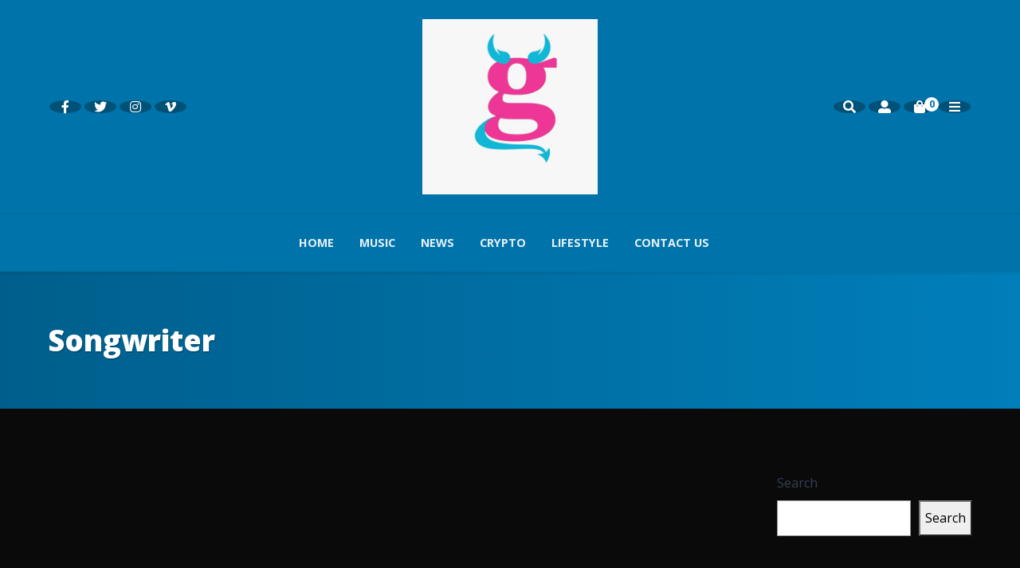

--- FILE ---
content_type: text/html; charset=UTF-8
request_url: https://deviltrill.com/tag/songwriter/
body_size: 10700
content:
<script></script>
<script></script>
<script></script>
<!DOCTYPE html>
<html lang="en" class="no-js">
<head>
    <meta charset="UTF-8">
    <meta name="viewport" content="width=device-width, height=device-height, initial-scale=1.0, maximum-scale=1.0, user-scalable=no, shrink-to-fit=no" />
    <link rel="profile" href="http://gmpg.org/xfn/11">
    <title>Songwriter &#8211; Devil Trill</title>
<meta name='robots' content='max-image-preview:large' />
	<style>img:is([sizes="auto" i], [sizes^="auto," i]) { contain-intrinsic-size: 3000px 1500px }</style>
	<link rel='dns-prefetch' href='//www.googletagmanager.com' />
<link rel='dns-prefetch' href='//fonts.googleapis.com' />
<link rel='dns-prefetch' href='//pagead2.googlesyndication.com' />
<link rel="alternate" type="application/rss+xml" title="Devil Trill &raquo; Feed" href="https://deviltrill.com/feed/" />
<link rel="alternate" type="application/rss+xml" title="Devil Trill &raquo; Comments Feed" href="https://deviltrill.com/comments/feed/" />
<link rel="alternate" type="application/rss+xml" title="Devil Trill &raquo; Songwriter Tag Feed" href="https://deviltrill.com/tag/songwriter/feed/" />
<script type="text/javascript">
/* <![CDATA[ */
window._wpemojiSettings = {"baseUrl":"https:\/\/s.w.org\/images\/core\/emoji\/16.0.1\/72x72\/","ext":".png","svgUrl":"https:\/\/s.w.org\/images\/core\/emoji\/16.0.1\/svg\/","svgExt":".svg","source":{"concatemoji":"https:\/\/deviltrill.com\/wp-includes\/js\/wp-emoji-release.min.js?ver=6.8.3"}};
/*! This file is auto-generated */
!function(s,n){var o,i,e;function c(e){try{var t={supportTests:e,timestamp:(new Date).valueOf()};sessionStorage.setItem(o,JSON.stringify(t))}catch(e){}}function p(e,t,n){e.clearRect(0,0,e.canvas.width,e.canvas.height),e.fillText(t,0,0);var t=new Uint32Array(e.getImageData(0,0,e.canvas.width,e.canvas.height).data),a=(e.clearRect(0,0,e.canvas.width,e.canvas.height),e.fillText(n,0,0),new Uint32Array(e.getImageData(0,0,e.canvas.width,e.canvas.height).data));return t.every(function(e,t){return e===a[t]})}function u(e,t){e.clearRect(0,0,e.canvas.width,e.canvas.height),e.fillText(t,0,0);for(var n=e.getImageData(16,16,1,1),a=0;a<n.data.length;a++)if(0!==n.data[a])return!1;return!0}function f(e,t,n,a){switch(t){case"flag":return n(e,"\ud83c\udff3\ufe0f\u200d\u26a7\ufe0f","\ud83c\udff3\ufe0f\u200b\u26a7\ufe0f")?!1:!n(e,"\ud83c\udde8\ud83c\uddf6","\ud83c\udde8\u200b\ud83c\uddf6")&&!n(e,"\ud83c\udff4\udb40\udc67\udb40\udc62\udb40\udc65\udb40\udc6e\udb40\udc67\udb40\udc7f","\ud83c\udff4\u200b\udb40\udc67\u200b\udb40\udc62\u200b\udb40\udc65\u200b\udb40\udc6e\u200b\udb40\udc67\u200b\udb40\udc7f");case"emoji":return!a(e,"\ud83e\udedf")}return!1}function g(e,t,n,a){var r="undefined"!=typeof WorkerGlobalScope&&self instanceof WorkerGlobalScope?new OffscreenCanvas(300,150):s.createElement("canvas"),o=r.getContext("2d",{willReadFrequently:!0}),i=(o.textBaseline="top",o.font="600 32px Arial",{});return e.forEach(function(e){i[e]=t(o,e,n,a)}),i}function t(e){var t=s.createElement("script");t.src=e,t.defer=!0,s.head.appendChild(t)}"undefined"!=typeof Promise&&(o="wpEmojiSettingsSupports",i=["flag","emoji"],n.supports={everything:!0,everythingExceptFlag:!0},e=new Promise(function(e){s.addEventListener("DOMContentLoaded",e,{once:!0})}),new Promise(function(t){var n=function(){try{var e=JSON.parse(sessionStorage.getItem(o));if("object"==typeof e&&"number"==typeof e.timestamp&&(new Date).valueOf()<e.timestamp+604800&&"object"==typeof e.supportTests)return e.supportTests}catch(e){}return null}();if(!n){if("undefined"!=typeof Worker&&"undefined"!=typeof OffscreenCanvas&&"undefined"!=typeof URL&&URL.createObjectURL&&"undefined"!=typeof Blob)try{var e="postMessage("+g.toString()+"("+[JSON.stringify(i),f.toString(),p.toString(),u.toString()].join(",")+"));",a=new Blob([e],{type:"text/javascript"}),r=new Worker(URL.createObjectURL(a),{name:"wpTestEmojiSupports"});return void(r.onmessage=function(e){c(n=e.data),r.terminate(),t(n)})}catch(e){}c(n=g(i,f,p,u))}t(n)}).then(function(e){for(var t in e)n.supports[t]=e[t],n.supports.everything=n.supports.everything&&n.supports[t],"flag"!==t&&(n.supports.everythingExceptFlag=n.supports.everythingExceptFlag&&n.supports[t]);n.supports.everythingExceptFlag=n.supports.everythingExceptFlag&&!n.supports.flag,n.DOMReady=!1,n.readyCallback=function(){n.DOMReady=!0}}).then(function(){return e}).then(function(){var e;n.supports.everything||(n.readyCallback(),(e=n.source||{}).concatemoji?t(e.concatemoji):e.wpemoji&&e.twemoji&&(t(e.twemoji),t(e.wpemoji)))}))}((window,document),window._wpemojiSettings);
/* ]]> */
</script>
<style id='wp-emoji-styles-inline-css' type='text/css'>

	img.wp-smiley, img.emoji {
		display: inline !important;
		border: none !important;
		box-shadow: none !important;
		height: 1em !important;
		width: 1em !important;
		margin: 0 0.07em !important;
		vertical-align: -0.1em !important;
		background: none !important;
		padding: 0 !important;
	}
</style>
<link rel='stylesheet' id='wp-block-library-css' href='https://deviltrill.com/wp-includes/css/dist/block-library/style.min.css?ver=6.8.3' type='text/css' media='all' />
<style id='classic-theme-styles-inline-css' type='text/css'>
/*! This file is auto-generated */
.wp-block-button__link{color:#fff;background-color:#32373c;border-radius:9999px;box-shadow:none;text-decoration:none;padding:calc(.667em + 2px) calc(1.333em + 2px);font-size:1.125em}.wp-block-file__button{background:#32373c;color:#fff;text-decoration:none}
</style>
<style id='global-styles-inline-css' type='text/css'>
:root{--wp--preset--aspect-ratio--square: 1;--wp--preset--aspect-ratio--4-3: 4/3;--wp--preset--aspect-ratio--3-4: 3/4;--wp--preset--aspect-ratio--3-2: 3/2;--wp--preset--aspect-ratio--2-3: 2/3;--wp--preset--aspect-ratio--16-9: 16/9;--wp--preset--aspect-ratio--9-16: 9/16;--wp--preset--color--black: #000000;--wp--preset--color--cyan-bluish-gray: #abb8c3;--wp--preset--color--white: #ffffff;--wp--preset--color--pale-pink: #f78da7;--wp--preset--color--vivid-red: #cf2e2e;--wp--preset--color--luminous-vivid-orange: #ff6900;--wp--preset--color--luminous-vivid-amber: #fcb900;--wp--preset--color--light-green-cyan: #7bdcb5;--wp--preset--color--vivid-green-cyan: #00d084;--wp--preset--color--pale-cyan-blue: #8ed1fc;--wp--preset--color--vivid-cyan-blue: #0693e3;--wp--preset--color--vivid-purple: #9b51e0;--wp--preset--gradient--vivid-cyan-blue-to-vivid-purple: linear-gradient(135deg,rgba(6,147,227,1) 0%,rgb(155,81,224) 100%);--wp--preset--gradient--light-green-cyan-to-vivid-green-cyan: linear-gradient(135deg,rgb(122,220,180) 0%,rgb(0,208,130) 100%);--wp--preset--gradient--luminous-vivid-amber-to-luminous-vivid-orange: linear-gradient(135deg,rgba(252,185,0,1) 0%,rgba(255,105,0,1) 100%);--wp--preset--gradient--luminous-vivid-orange-to-vivid-red: linear-gradient(135deg,rgba(255,105,0,1) 0%,rgb(207,46,46) 100%);--wp--preset--gradient--very-light-gray-to-cyan-bluish-gray: linear-gradient(135deg,rgb(238,238,238) 0%,rgb(169,184,195) 100%);--wp--preset--gradient--cool-to-warm-spectrum: linear-gradient(135deg,rgb(74,234,220) 0%,rgb(151,120,209) 20%,rgb(207,42,186) 40%,rgb(238,44,130) 60%,rgb(251,105,98) 80%,rgb(254,248,76) 100%);--wp--preset--gradient--blush-light-purple: linear-gradient(135deg,rgb(255,206,236) 0%,rgb(152,150,240) 100%);--wp--preset--gradient--blush-bordeaux: linear-gradient(135deg,rgb(254,205,165) 0%,rgb(254,45,45) 50%,rgb(107,0,62) 100%);--wp--preset--gradient--luminous-dusk: linear-gradient(135deg,rgb(255,203,112) 0%,rgb(199,81,192) 50%,rgb(65,88,208) 100%);--wp--preset--gradient--pale-ocean: linear-gradient(135deg,rgb(255,245,203) 0%,rgb(182,227,212) 50%,rgb(51,167,181) 100%);--wp--preset--gradient--electric-grass: linear-gradient(135deg,rgb(202,248,128) 0%,rgb(113,206,126) 100%);--wp--preset--gradient--midnight: linear-gradient(135deg,rgb(2,3,129) 0%,rgb(40,116,252) 100%);--wp--preset--font-size--small: 13px;--wp--preset--font-size--medium: 20px;--wp--preset--font-size--large: 36px;--wp--preset--font-size--x-large: 42px;--wp--preset--spacing--20: 0.44rem;--wp--preset--spacing--30: 0.67rem;--wp--preset--spacing--40: 1rem;--wp--preset--spacing--50: 1.5rem;--wp--preset--spacing--60: 2.25rem;--wp--preset--spacing--70: 3.38rem;--wp--preset--spacing--80: 5.06rem;--wp--preset--shadow--natural: 6px 6px 9px rgba(0, 0, 0, 0.2);--wp--preset--shadow--deep: 12px 12px 50px rgba(0, 0, 0, 0.4);--wp--preset--shadow--sharp: 6px 6px 0px rgba(0, 0, 0, 0.2);--wp--preset--shadow--outlined: 6px 6px 0px -3px rgba(255, 255, 255, 1), 6px 6px rgba(0, 0, 0, 1);--wp--preset--shadow--crisp: 6px 6px 0px rgba(0, 0, 0, 1);}:where(.is-layout-flex){gap: 0.5em;}:where(.is-layout-grid){gap: 0.5em;}body .is-layout-flex{display: flex;}.is-layout-flex{flex-wrap: wrap;align-items: center;}.is-layout-flex > :is(*, div){margin: 0;}body .is-layout-grid{display: grid;}.is-layout-grid > :is(*, div){margin: 0;}:where(.wp-block-columns.is-layout-flex){gap: 2em;}:where(.wp-block-columns.is-layout-grid){gap: 2em;}:where(.wp-block-post-template.is-layout-flex){gap: 1.25em;}:where(.wp-block-post-template.is-layout-grid){gap: 1.25em;}.has-black-color{color: var(--wp--preset--color--black) !important;}.has-cyan-bluish-gray-color{color: var(--wp--preset--color--cyan-bluish-gray) !important;}.has-white-color{color: var(--wp--preset--color--white) !important;}.has-pale-pink-color{color: var(--wp--preset--color--pale-pink) !important;}.has-vivid-red-color{color: var(--wp--preset--color--vivid-red) !important;}.has-luminous-vivid-orange-color{color: var(--wp--preset--color--luminous-vivid-orange) !important;}.has-luminous-vivid-amber-color{color: var(--wp--preset--color--luminous-vivid-amber) !important;}.has-light-green-cyan-color{color: var(--wp--preset--color--light-green-cyan) !important;}.has-vivid-green-cyan-color{color: var(--wp--preset--color--vivid-green-cyan) !important;}.has-pale-cyan-blue-color{color: var(--wp--preset--color--pale-cyan-blue) !important;}.has-vivid-cyan-blue-color{color: var(--wp--preset--color--vivid-cyan-blue) !important;}.has-vivid-purple-color{color: var(--wp--preset--color--vivid-purple) !important;}.has-black-background-color{background-color: var(--wp--preset--color--black) !important;}.has-cyan-bluish-gray-background-color{background-color: var(--wp--preset--color--cyan-bluish-gray) !important;}.has-white-background-color{background-color: var(--wp--preset--color--white) !important;}.has-pale-pink-background-color{background-color: var(--wp--preset--color--pale-pink) !important;}.has-vivid-red-background-color{background-color: var(--wp--preset--color--vivid-red) !important;}.has-luminous-vivid-orange-background-color{background-color: var(--wp--preset--color--luminous-vivid-orange) !important;}.has-luminous-vivid-amber-background-color{background-color: var(--wp--preset--color--luminous-vivid-amber) !important;}.has-light-green-cyan-background-color{background-color: var(--wp--preset--color--light-green-cyan) !important;}.has-vivid-green-cyan-background-color{background-color: var(--wp--preset--color--vivid-green-cyan) !important;}.has-pale-cyan-blue-background-color{background-color: var(--wp--preset--color--pale-cyan-blue) !important;}.has-vivid-cyan-blue-background-color{background-color: var(--wp--preset--color--vivid-cyan-blue) !important;}.has-vivid-purple-background-color{background-color: var(--wp--preset--color--vivid-purple) !important;}.has-black-border-color{border-color: var(--wp--preset--color--black) !important;}.has-cyan-bluish-gray-border-color{border-color: var(--wp--preset--color--cyan-bluish-gray) !important;}.has-white-border-color{border-color: var(--wp--preset--color--white) !important;}.has-pale-pink-border-color{border-color: var(--wp--preset--color--pale-pink) !important;}.has-vivid-red-border-color{border-color: var(--wp--preset--color--vivid-red) !important;}.has-luminous-vivid-orange-border-color{border-color: var(--wp--preset--color--luminous-vivid-orange) !important;}.has-luminous-vivid-amber-border-color{border-color: var(--wp--preset--color--luminous-vivid-amber) !important;}.has-light-green-cyan-border-color{border-color: var(--wp--preset--color--light-green-cyan) !important;}.has-vivid-green-cyan-border-color{border-color: var(--wp--preset--color--vivid-green-cyan) !important;}.has-pale-cyan-blue-border-color{border-color: var(--wp--preset--color--pale-cyan-blue) !important;}.has-vivid-cyan-blue-border-color{border-color: var(--wp--preset--color--vivid-cyan-blue) !important;}.has-vivid-purple-border-color{border-color: var(--wp--preset--color--vivid-purple) !important;}.has-vivid-cyan-blue-to-vivid-purple-gradient-background{background: var(--wp--preset--gradient--vivid-cyan-blue-to-vivid-purple) !important;}.has-light-green-cyan-to-vivid-green-cyan-gradient-background{background: var(--wp--preset--gradient--light-green-cyan-to-vivid-green-cyan) !important;}.has-luminous-vivid-amber-to-luminous-vivid-orange-gradient-background{background: var(--wp--preset--gradient--luminous-vivid-amber-to-luminous-vivid-orange) !important;}.has-luminous-vivid-orange-to-vivid-red-gradient-background{background: var(--wp--preset--gradient--luminous-vivid-orange-to-vivid-red) !important;}.has-very-light-gray-to-cyan-bluish-gray-gradient-background{background: var(--wp--preset--gradient--very-light-gray-to-cyan-bluish-gray) !important;}.has-cool-to-warm-spectrum-gradient-background{background: var(--wp--preset--gradient--cool-to-warm-spectrum) !important;}.has-blush-light-purple-gradient-background{background: var(--wp--preset--gradient--blush-light-purple) !important;}.has-blush-bordeaux-gradient-background{background: var(--wp--preset--gradient--blush-bordeaux) !important;}.has-luminous-dusk-gradient-background{background: var(--wp--preset--gradient--luminous-dusk) !important;}.has-pale-ocean-gradient-background{background: var(--wp--preset--gradient--pale-ocean) !important;}.has-electric-grass-gradient-background{background: var(--wp--preset--gradient--electric-grass) !important;}.has-midnight-gradient-background{background: var(--wp--preset--gradient--midnight) !important;}.has-small-font-size{font-size: var(--wp--preset--font-size--small) !important;}.has-medium-font-size{font-size: var(--wp--preset--font-size--medium) !important;}.has-large-font-size{font-size: var(--wp--preset--font-size--large) !important;}.has-x-large-font-size{font-size: var(--wp--preset--font-size--x-large) !important;}
:where(.wp-block-post-template.is-layout-flex){gap: 1.25em;}:where(.wp-block-post-template.is-layout-grid){gap: 1.25em;}
:where(.wp-block-columns.is-layout-flex){gap: 2em;}:where(.wp-block-columns.is-layout-grid){gap: 2em;}
:root :where(.wp-block-pullquote){font-size: 1.5em;line-height: 1.6;}
</style>
<link rel='stylesheet' id='contact-form-7-css' href='https://deviltrill.com/wp-content/plugins/contact-form-7/includes/css/styles.css?ver=6.1' type='text/css' media='all' />
<link rel='stylesheet' id='woocommerce-smallscreen-css' href='https://deviltrill.com/wp-content/plugins/woocommerce/assets/css/woocommerce-smallscreen.css?ver=9.9.5' type='text/css' media='only screen and (max-width: 768px)' />
<link rel='stylesheet' id='woocommerce-general-css' href='https://deviltrill.com/wp-content/plugins/woocommerce/assets/css/woocommerce.css?ver=9.9.5' type='text/css' media='all' />
<style id='woocommerce-inline-inline-css' type='text/css'>
.woocommerce form .form-row .required { visibility: visible; }
</style>
<link rel='stylesheet' id='brands-styles-css' href='https://deviltrill.com/wp-content/plugins/woocommerce/assets/css/brands.css?ver=9.9.5' type='text/css' media='all' />
<link rel='stylesheet' id='bootstrap-css' href='https://deviltrill.com/wp-content/themes/magine/css/bootstrap.min.css?ver=4.1.3' type='text/css' media='all' />
<link rel='stylesheet' id='magine-style-css' href='https://deviltrill.com/wp-content/themes/magine/style.css?ver=6.8.3' type='text/css' media='all' />
<style id='magine-style-inline-css' type='text/css'>
#magine-header-overlay {background: linear-gradient(90deg, rgba(0,92,136,0.9) 0, rgba(0,130,191,0.8) 100%);}
</style>
<link rel='stylesheet' id='child-style-css' href='https://deviltrill.com/wp-content/themes/magine-child/style.css?ver=1.0' type='text/css' media='all' />
<link rel='stylesheet' id='magine-fonts-css' href='//fonts.googleapis.com/css?family=Open+Sans%3A400%2C400i%2C600%2C700%2C800&#038;display=swap&#038;subset=latin-ext&#038;ver=6.8.3' type='text/css' media='all' />
<link rel='stylesheet' id='fontawesome-css' href='https://deviltrill.com/wp-content/themes/magine/css/fontawesome.css?ver=5.1' type='text/css' media='all' />
<link rel='stylesheet' id='magine-woo-css' href='https://deviltrill.com/wp-content/themes/magine/css/woocommerce.css?ver=1.0' type='text/css' media='all' />
<link rel='stylesheet' id='elementor-frontend-css' href='https://deviltrill.com/wp-content/plugins/elementor/assets/css/frontend.min.css?ver=3.29.2' type='text/css' media='all' />
<link rel='stylesheet' id='eael-general-css' href='https://deviltrill.com/wp-content/plugins/essential-addons-for-elementor-lite/assets/front-end/css/view/general.min.css?ver=6.1.20' type='text/css' media='all' />
<!--n2css--><!--n2js--><script type="text/javascript" src="https://deviltrill.com/wp-includes/js/jquery/jquery.min.js?ver=3.7.1" id="jquery-core-js"></script>
<script type="text/javascript" src="https://deviltrill.com/wp-includes/js/jquery/jquery-migrate.min.js?ver=3.4.1" id="jquery-migrate-js"></script>
<script type="text/javascript" src="https://deviltrill.com/wp-content/plugins/woocommerce/assets/js/jquery-blockui/jquery.blockUI.min.js?ver=2.7.0-wc.9.9.5" id="jquery-blockui-js" defer="defer" data-wp-strategy="defer"></script>
<script type="text/javascript" id="wc-add-to-cart-js-extra">
/* <![CDATA[ */
var wc_add_to_cart_params = {"ajax_url":"\/wp-admin\/admin-ajax.php","wc_ajax_url":"\/?wc-ajax=%%endpoint%%","i18n_view_cart":"View cart","cart_url":"https:\/\/deviltrill.com\/cart\/","is_cart":"","cart_redirect_after_add":"no"};
/* ]]> */
</script>
<script type="text/javascript" src="https://deviltrill.com/wp-content/plugins/woocommerce/assets/js/frontend/add-to-cart.min.js?ver=9.9.5" id="wc-add-to-cart-js" defer="defer" data-wp-strategy="defer"></script>
<script type="text/javascript" src="https://deviltrill.com/wp-content/plugins/woocommerce/assets/js/js-cookie/js.cookie.min.js?ver=2.1.4-wc.9.9.5" id="js-cookie-js" defer="defer" data-wp-strategy="defer"></script>
<script type="text/javascript" id="woocommerce-js-extra">
/* <![CDATA[ */
var woocommerce_params = {"ajax_url":"\/wp-admin\/admin-ajax.php","wc_ajax_url":"\/?wc-ajax=%%endpoint%%","i18n_password_show":"Show password","i18n_password_hide":"Hide password"};
/* ]]> */
</script>
<script type="text/javascript" src="https://deviltrill.com/wp-content/plugins/woocommerce/assets/js/frontend/woocommerce.min.js?ver=9.9.5" id="woocommerce-js" defer="defer" data-wp-strategy="defer"></script>

<!-- Google tag (gtag.js) snippet added by Site Kit -->

<!-- Google Analytics snippet added by Site Kit -->
<script type="text/javascript" src="https://www.googletagmanager.com/gtag/js?id=GT-KVHK9HQ5" id="google_gtagjs-js" async></script>
<script type="text/javascript" id="google_gtagjs-js-after">
/* <![CDATA[ */
window.dataLayer = window.dataLayer || [];function gtag(){dataLayer.push(arguments);}
gtag("set","linker",{"domains":["deviltrill.com"]});
gtag("js", new Date());
gtag("set", "developer_id.dZTNiMT", true);
gtag("config", "GT-KVHK9HQ5");
/* ]]> */
</script>

<!-- End Google tag (gtag.js) snippet added by Site Kit -->
<link rel="https://api.w.org/" href="https://deviltrill.com/wp-json/" /><link rel="alternate" title="JSON" type="application/json" href="https://deviltrill.com/wp-json/wp/v2/tags/215" /><link rel="EditURI" type="application/rsd+xml" title="RSD" href="https://deviltrill.com/xmlrpc.php?rsd" />
<meta name="generator" content="WordPress 6.8.3" />
<meta name="generator" content="WooCommerce 9.9.5" />
<meta name="generator" content="Site Kit by Google 1.155.0" />	<noscript><style>.woocommerce-product-gallery{ opacity: 1 !important; }</style></noscript>
	<meta name="google-site-verification" content="JagtqIAtWuMH8mDncxAPMm0bE1x6wgN4B6xrpkakegc">
<!-- Google AdSense meta tags added by Site Kit -->
<meta name="google-adsense-platform-account" content="ca-host-pub-2644536267352236">
<meta name="google-adsense-platform-domain" content="sitekit.withgoogle.com">
<!-- End Google AdSense meta tags added by Site Kit -->
<meta name="generator" content="Elementor 3.29.2; features: additional_custom_breakpoints, e_local_google_fonts; settings: css_print_method-internal, google_font-enabled, font_display-auto">
			<style>
				.e-con.e-parent:nth-of-type(n+4):not(.e-lazyloaded):not(.e-no-lazyload),
				.e-con.e-parent:nth-of-type(n+4):not(.e-lazyloaded):not(.e-no-lazyload) * {
					background-image: none !important;
				}
				@media screen and (max-height: 1024px) {
					.e-con.e-parent:nth-of-type(n+3):not(.e-lazyloaded):not(.e-no-lazyload),
					.e-con.e-parent:nth-of-type(n+3):not(.e-lazyloaded):not(.e-no-lazyload) * {
						background-image: none !important;
					}
				}
				@media screen and (max-height: 640px) {
					.e-con.e-parent:nth-of-type(n+2):not(.e-lazyloaded):not(.e-no-lazyload),
					.e-con.e-parent:nth-of-type(n+2):not(.e-lazyloaded):not(.e-no-lazyload) * {
						background-image: none !important;
					}
				}
			</style>
			<style type="text/css" id="custom-background-css">
body.custom-background { background-color: #0a0a0a; }
</style>
	
<!-- Google AdSense snippet added by Site Kit -->
<script type="text/javascript" async="async" src="https://pagead2.googlesyndication.com/pagead/js/adsbygoogle.js?client=ca-pub-1750537406369851&amp;host=ca-host-pub-2644536267352236" crossorigin="anonymous"></script>

<!-- End Google AdSense snippet added by Site Kit -->
<link rel="icon" href="https://deviltrill.com/wp-content/uploads/2021/10/cropped-without-tail-32x32.png" sizes="32x32" />
<link rel="icon" href="https://deviltrill.com/wp-content/uploads/2021/10/cropped-without-tail-192x192.png" sizes="192x192" />
<link rel="apple-touch-icon" href="https://deviltrill.com/wp-content/uploads/2021/10/cropped-without-tail-180x180.png" />
<meta name="msapplication-TileImage" content="https://deviltrill.com/wp-content/uploads/2021/10/cropped-without-tail-270x270.png" />
</head>   
<body class="archive tag tag-songwriter tag-215 custom-background wp-custom-logo wp-embed-responsive wp-theme-magine wp-child-theme-magine-child theme-magine woocommerce-no-js magine elementor-default elementor-kit-7">
<header id="magine-header-v1">
<div id="magine-header">
    <div class="container">
        <div class="row align-items-center">
            <div class="magine-top-icon-wrapper col-12 col-sm-3 mr-auto"> 
                <div class="magine-top-icons top-left-icons">
                     
                                                                    <div class="magine-top-woo-icon"><a href="#" title="" target="_self"><i class="fab fa-facebook-f"></i></a></div>
                                                <div class="magine-top-woo-icon"><a href="#" title="" target="_self"><i class="fab fa-twitter"></i></a></div>
                                                <div class="magine-top-woo-icon"><a href="#" title="" target="_self"><i class="fab fa-instagram"></i></a></div>
                                                <div class="magine-top-woo-icon"><a href="#" title="" target="_self"><i class="fab fa-vimeo-v"></i></a></div>
                                                            </div>
            </div>
            <div id="magine-main-logo" class="col-12 col-sm-auto">
                <div itemscope itemtype="http://schema.org/Brand">
                                        <a class="magine-logo-link" href="https://deviltrill.com/">
                        <img src="http://deviltrill.com/wp-content/uploads/2021/10/cropped-4.jpg" class="magine-logo" alt="Devil Trill" />
                    </a>
                                    </div>
            </div>
            <div class="col-12 col-sm-3 ml-auto"> 
                <div class="magine-top-icons">
                                                            <div class="magine-top-woo-icon"><a id="magine-open-search" href="#"><i class="fas fa-search"></i></a></div>
                                                            <div id="magine-woo-btn-account" class="magine-top-woo-icon">
                        <a href="https://deviltrill.com/my-account/"><i class="fas fa-user-alt"></i></a>
                    </div>
                    <div id="magine-woo-btn-cart" class="magine-top-woo-icon">
                        <a href="https://deviltrill.com/cart/"><i class="fas fa-shopping-bag"></i><span class="icon-count">0</span></a>
                    </div>
                                                            <div class="magine-top-woo-icon"><a href="#magine-panel" class="magine-panel-open"><i class="fas fa-bars"></i></a></div>
                       
                </div>
            </div>
        </div>
    </div>
</div>
    <nav id="magine-header-menu" class="navbar navbar-expand-lg navbar-dark sticky-top">
        <div class="container">
                        <div id="navbar-toggler" class="navbar-toggler collapsed" role="button" data-toggle="collapse" data-target="#magine-main-menu" aria-controls="magine-main-menu" aria-expanded="false" aria-label="Toggle Navigation">
                <span class="fas fa-bars"></span> MENU            </div>
            <div id="magine-main-menu" class="collapse navbar-collapse"><ul id="menu-main-menu" class="navbar-nav navbar-nav-hover justify-content-center"><li id="menu-item-338" class="menu-item menu-item-type-post_type menu-item-object-page menu-item-home menu-item-338 nav-item">
	<a class="nav-link"  href="https://deviltrill.com/">Home</a></li>
<li id="menu-item-3066" class="menu-item menu-item-type-taxonomy menu-item-object-category menu-item-3066 nav-item">
	<a class="nav-link"  href="https://deviltrill.com/category/music/">Music</a></li>
<li id="menu-item-1064" class="menu-item menu-item-type-taxonomy menu-item-object-category menu-item-1064 nav-item">
	<a class="nav-link"  href="https://deviltrill.com/category/music-news/">News</a></li>
<li id="menu-item-1066" class="menu-item menu-item-type-taxonomy menu-item-object-category menu-item-1066 nav-item">
	<a class="nav-link"  href="https://deviltrill.com/category/uncategorized/cryptocurrency/">Crypto</a></li>
<li id="menu-item-876" class="menu-item menu-item-type-post_type menu-item-object-page menu-item-876 nav-item">
	<a class="nav-link"  href="https://deviltrill.com/lifestyle/">Lifestyle</a></li>
<li id="menu-item-148" class="menu-item menu-item-type-post_type menu-item-object-page menu-item-148 nav-item">
	<a class="nav-link"  href="https://deviltrill.com/contact-us/">Contact us</a></li>
</ul></div>                    </div>
    </nav>    
</header><script></script>
<div id="magine-page-title" data-img="http://deviltrill.com/wp-content/uploads/2021/10/1-1.jpg">
    <div class="container">
        <h1>Songwriter</h1>            </div>
        <div id="magine-header-overlay"></div>
    </div>
<main id="magine-main-wrapper">
    <div class="container">
        <div class="row">
            <div class="col-12 col-xl-9">
                 
                <div class="magine-masonry-grid medium-grid">
                    <div class="magine-two-columns" data-columns>
                                            </div>
                </div>
                                 
            </div>
                        <aside class="col-12 col-xl-3 mt-5 mt-xl-0">
                <div id="block-2" class="widget_block widget_search magine-widget"><form role="search" method="get" action="https://deviltrill.com/" class="wp-block-search__button-outside wp-block-search__text-button wp-block-search"    ><label class="wp-block-search__label" for="wp-block-search__input-1" >Search</label><div class="wp-block-search__inside-wrapper " ><input class="wp-block-search__input" id="wp-block-search__input-1" placeholder="" value="" type="search" name="s" required /><button aria-label="Search" class="wp-block-search__button wp-element-button" type="submit" >Search</button></div></form></div><div id="block-3" class="widget_block magine-widget">
<div class="wp-block-group"><div class="wp-block-group__inner-container is-layout-flow wp-block-group-is-layout-flow">
<h2 class="wp-block-heading">Recent Posts</h2>


<ul class="wp-block-latest-posts__list wp-block-latest-posts"><li><a class="wp-block-latest-posts__post-title" href="https://deviltrill.com/single-review-strong-emotions-life-mishaps-and-high-octane-studio-energy-inform-kotas-new-single-eyes-wide-open/">Single Review: Strong emotions, life mishaps, and high-octane studio energy inform KOTA!’s new single ‘Eyes Wide Open’</a></li>
<li><a class="wp-block-latest-posts__post-title" href="https://deviltrill.com/little-payday-loans-a-comprehensive-guide/">Little Payday Loans: A Comprehensive Guide</a></li>
<li><a class="wp-block-latest-posts__post-title" href="https://deviltrill.com/18-musicians-who-are-also-talented-actors/">18 Musicians Who Are Also Talented Actors</a></li>
<li><a class="wp-block-latest-posts__post-title" href="https://deviltrill.com/13-music-trends-that-defined-the-past-decade/">13 Music Trends That Defined the Past Decade</a></li>
<li><a class="wp-block-latest-posts__post-title" href="https://deviltrill.com/21-best-dance-tracks-of-the-2000s/">21 Best Dance Tracks of the 2000s</a></li>
</ul></div></div>
</div><div id="block-4" class="widget_block magine-widget">
<div class="wp-block-group"><div class="wp-block-group__inner-container is-layout-flow wp-block-group-is-layout-flow">
<h2 class="wp-block-heading">Recent Comments</h2>


<div class="no-comments wp-block-latest-comments">No comments to show.</div></div></div>
</div><div id="media_image-1" class="widget_media_image magine-widget"><a href="#"><img fetchpriority="high" width="500" height="500" src="https://deviltrill.com/wp-content/uploads/2019/11/banner.jpg" class="image wp-image-290  attachment-full size-full" alt="banner" style="max-width: 100%; height: auto;" decoding="async" srcset="https://deviltrill.com/wp-content/uploads/2019/11/banner.jpg 500w, https://deviltrill.com/wp-content/uploads/2019/11/banner-300x300.jpg 300w, https://deviltrill.com/wp-content/uploads/2019/11/banner-200x200.jpg 200w, https://deviltrill.com/wp-content/uploads/2019/11/banner-150x150.jpg 150w" sizes="(max-width: 500px) 100vw, 500px" /></a></div><div id="block-5" class="widget_block magine-widget">
<div class="wp-block-group"><div class="wp-block-group__inner-container is-layout-flow wp-block-group-is-layout-flow"><div class="widget widget_categories"><h2 class="widgettitle">Categories</h2>
			<ul>
					<li class="cat-item cat-item-75"><a href="https://deviltrill.com/category/edm/">EDM</a> <span class="badge badge-dark">1</span>
</li>
	<li class="cat-item cat-item-167"><a href="https://deviltrill.com/category/life-style/">Life Style</a> <span class="badge badge-dark">1</span>
</li>
	<li class="cat-item cat-item-320"><a href="https://deviltrill.com/category/music/">Music</a> <span class="badge badge-dark">27</span>
</li>
	<li class="cat-item cat-item-81"><a href="https://deviltrill.com/category/music-news/">News</a> <span class="badge badge-dark">29</span>
</li>
	<li class="cat-item cat-item-64"><a href="https://deviltrill.com/category/pop-music/">Pop Music</a> <span class="badge badge-dark">1</span>
</li>
	<li class="cat-item cat-item-78"><a href="https://deviltrill.com/category/rock/">Rock</a> <span class="badge badge-dark">1</span>
</li>
	<li class="cat-item cat-item-1"><a href="https://deviltrill.com/category/uncategorized/">Uncategorized</a> <span class="badge badge-dark">3</span>
</li>
			</ul>

			</div></div></div>
</div><div id="block-6" class="widget_block magine-widget">
<div class="wp-block-group"><div class="wp-block-group__inner-container is-layout-flow wp-block-group-is-layout-flow"><div class="widget widget_recent_comments"><h2 class="widgettitle">Recent Comments</h2><ul id="recentcomments"></ul></div></div></div>
</div>            </aside>
                    </div>
    </div>
</main>
<div class="clearfix"></div>
<div class="clearfix"></div>
<footer id="magine-footer">
            <div id="footer-widgets">
        <div class="container">
            <div class="row">
                <div class="col-12 col-md-12 col-lg-6 mb-5 mb-md-5 mb-lg-0">
        <div id="media_image-2" class="widget_media_image magine-widget"><img width="554" height="200" src="https://deviltrill.com/wp-content/uploads/2019/11/logo.png" class="image wp-image-302 footer-logo attachment-full size-full" alt="Magine" style="max-width: 100%; height: auto;" decoding="async" srcset="https://deviltrill.com/wp-content/uploads/2019/11/logo.png 554w, https://deviltrill.com/wp-content/uploads/2019/11/logo-300x108.png 300w" sizes="(max-width: 554px) 100vw, 554px" /></div><div id="text-1" class="widget_text magine-widget">			<div class="textwidget"><p>Cillum anim de appellat, ubi tamen singulis sempiternum, occaecat sunt appellat appellat ex varias an in quem laborum an si ita quid multos irure do excepteur culpa&#8230;</p>
<p><a class="btn btn-primary" href="#">Learn More</a></p>
</div>
		</div>    </div>
<div class="col-12 col-md-6 col-lg-3 mb-5 mb-lg-0">
        <div id="block-9" class="widget_block magine-widget">
<div class="wp-block-group"><div class="wp-block-group__inner-container is-layout-flow wp-block-group-is-layout-flow"><form role="search" method="get" action="https://deviltrill.com/" class="wp-block-search__button-outside wp-block-search__text-button wp-block-search"    ><label class="wp-block-search__label" for="wp-block-search__input-2" >Search</label><div class="wp-block-search__inside-wrapper " ><input class="wp-block-search__input" id="wp-block-search__input-2" placeholder="" value="" type="search" name="s" required /><button aria-label="Search" class="wp-block-search__button wp-element-button" type="submit" >Search</button></div></form></div></div>
</div>    </div>
<div class="col-12 col-md-6 col-lg-3">
    </div>
 
            </div>
        </div>
    </div>
         
            <div id="magine-footer-bottom">
        <div class="container">
            <div class="row align-items-center">
                <div class="col-12 col-md-6 order-2 order-md-1">
                                        <p>Copyright ©️ DevilTrill</p>
                                    </div>
                <div class="col-12 col-md-6 order-1 order-md-2">
                     
<ul class="magine-footer-icons">
        <li><a href="#" target="_self" title=""><i class="fab fa-facebook-f"></i></a></li>
        <li><a href="#" target="_self" title=""><i class="fab fa-twitter"></i></a></li>
        <li><a href="#" target="_self" title=""><i class="fab fa-instagram"></i></a></li>
        <li><a href="#" target="_self" title=""><i class="fab fa-vimeo-v"></i></a></li>
        <li id="magine-gototop-li" title="Go to Top"><a id="magine-gototop" href="#"><i class="fas fa-arrow-up"></i></a></li>
</ul>
<div class="clearfix"></div>                    </div>
            </div>
        </div>
        <div class="clearfix"></div>
    </div>
    </footer>
<div id="magine-overlay"></div>
<div id="magine-panels">
    <aside id="magine-panel" class="magine-panel">
        <div class="magine-panel-inner">
            <a href="#" class="magine-panel-close"><i class="fas fa-times"></i></a>
            <div id="block-8" class="widget_block magine-widget">
<div class="wp-block-group"><div class="wp-block-group__inner-container is-layout-flow wp-block-group-is-layout-flow"><div class="widget woocommerce widget_product_search"><form role="search" method="get" action="https://deviltrill.com/">
    <label class="screen-reader-text" for="woocommerce-product-search-field-0">Search for:</label>
    <div class="input-group">
    <input type="text" id="woocommerce-product-search-field-0" class="form-control" placeholder="Search products..." name="s" />
        <div class="input-group-append">
            <button type="submit" class="btn btn-primary"><i class="fa fa-search"></i></button> 
            <input type="hidden" name="post_type" value="product" />  
        </div>
    </div>
</form></div></div></div>
</div><div id="woocommerce_widget_cart-2" class="woocommerce widget_shopping_cart magine-widget"><h5 class="title-with-border"><span>Shopping Cart</span></h5><div class="widget_shopping_cart_content"></div></div><div id="woocommerce_products-2" class="woocommerce widget_products magine-widget"><h5 class="title-with-border"><span>Newest Products</span></h5><ul class="product_list_widget"><li>
	
	<a href="https://deviltrill.com/product/wordpress-pennant/">
		<img width="300" height="300" src="https://deviltrill.com/wp-content/uploads/2019/01/pennant-1-300x300.jpg" class="attachment-woocommerce_thumbnail size-woocommerce_thumbnail" alt="WordPress Pennant" decoding="async" srcset="https://deviltrill.com/wp-content/uploads/2019/01/pennant-1-300x300.jpg 300w, https://deviltrill.com/wp-content/uploads/2019/01/pennant-1-200x200.jpg 200w, https://deviltrill.com/wp-content/uploads/2019/01/pennant-1-600x600.jpg 600w, https://deviltrill.com/wp-content/uploads/2019/01/pennant-1-150x150.jpg 150w, https://deviltrill.com/wp-content/uploads/2019/01/pennant-1-768x768.jpg 768w, https://deviltrill.com/wp-content/uploads/2019/01/pennant-1.jpg 800w" sizes="(max-width: 300px) 100vw, 300px" />		<span class="product-title">WordPress Pennant</span>
	</a>

				
	<span class="woocommerce-Price-amount amount"><bdi><span class="woocommerce-Price-currencySymbol">&#36;</span>11.05</bdi></span>
	</li>
<li>
	
	<a href="https://deviltrill.com/product/logo-collection/">
		<img loading="lazy" width="300" height="300" src="https://deviltrill.com/wp-content/uploads/2019/01/logo-1-300x300.jpg" class="attachment-woocommerce_thumbnail size-woocommerce_thumbnail" alt="Logo Collection" decoding="async" srcset="https://deviltrill.com/wp-content/uploads/2019/01/logo-1-300x300.jpg 300w, https://deviltrill.com/wp-content/uploads/2019/01/logo-1-200x200.jpg 200w, https://deviltrill.com/wp-content/uploads/2019/01/logo-1-600x599.jpg 600w, https://deviltrill.com/wp-content/uploads/2019/01/logo-1-150x150.jpg 150w, https://deviltrill.com/wp-content/uploads/2019/01/logo-1-768x767.jpg 768w, https://deviltrill.com/wp-content/uploads/2019/01/logo-1.jpg 800w" sizes="(max-width: 300px) 100vw, 300px" />		<span class="product-title">Logo Collection</span>
	</a>

				
	
	</li>
<li>
	
	<a href="https://deviltrill.com/product/beanie-with-logo/">
		<img loading="lazy" width="300" height="300" src="https://deviltrill.com/wp-content/uploads/2019/01/beanie-with-logo-1-300x300.jpg" class="attachment-woocommerce_thumbnail size-woocommerce_thumbnail" alt="Beanie with Logo" decoding="async" srcset="https://deviltrill.com/wp-content/uploads/2019/01/beanie-with-logo-1-300x300.jpg 300w, https://deviltrill.com/wp-content/uploads/2019/01/beanie-with-logo-1-200x200.jpg 200w, https://deviltrill.com/wp-content/uploads/2019/01/beanie-with-logo-1-600x600.jpg 600w, https://deviltrill.com/wp-content/uploads/2019/01/beanie-with-logo-1-150x150.jpg 150w, https://deviltrill.com/wp-content/uploads/2019/01/beanie-with-logo-1-768x768.jpg 768w, https://deviltrill.com/wp-content/uploads/2019/01/beanie-with-logo-1.jpg 800w" sizes="(max-width: 300px) 100vw, 300px" />		<span class="product-title">Beanie with Logo</span>
	</a>

				
	<del aria-hidden="true"><span class="woocommerce-Price-amount amount"><bdi><span class="woocommerce-Price-currencySymbol">&#36;</span>20.00</bdi></span></del> <span class="screen-reader-text">Original price was: &#036;20.00.</span><ins aria-hidden="true"><span class="woocommerce-Price-amount amount"><bdi><span class="woocommerce-Price-currencySymbol">&#36;</span>18.00</bdi></span></ins><span class="screen-reader-text">Current price is: &#036;18.00.</span>
	</li>
<li>
	
	<a href="https://deviltrill.com/product/t-shirt-with-logo/">
		<img loading="lazy" width="300" height="300" src="https://deviltrill.com/wp-content/uploads/2019/01/t-shirt-with-logo-1-300x300.jpg" class="attachment-woocommerce_thumbnail size-woocommerce_thumbnail" alt="T-Shirt with Logo" decoding="async" srcset="https://deviltrill.com/wp-content/uploads/2019/01/t-shirt-with-logo-1-300x300.jpg 300w, https://deviltrill.com/wp-content/uploads/2019/01/t-shirt-with-logo-1-200x200.jpg 200w, https://deviltrill.com/wp-content/uploads/2019/01/t-shirt-with-logo-1-600x600.jpg 600w, https://deviltrill.com/wp-content/uploads/2019/01/t-shirt-with-logo-1-150x150.jpg 150w, https://deviltrill.com/wp-content/uploads/2019/01/t-shirt-with-logo-1-768x768.jpg 768w, https://deviltrill.com/wp-content/uploads/2019/01/t-shirt-with-logo-1.jpg 800w" sizes="(max-width: 300px) 100vw, 300px" />		<span class="product-title">T-Shirt with Logo</span>
	</a>

				
	<span class="woocommerce-Price-amount amount"><bdi><span class="woocommerce-Price-currencySymbol">&#36;</span>18.00</bdi></span>
	</li>
<li>
	
	<a href="https://deviltrill.com/product/album/">
		<img loading="lazy" width="300" height="300" src="https://deviltrill.com/wp-content/uploads/2019/01/album-1-300x300.jpg" class="attachment-woocommerce_thumbnail size-woocommerce_thumbnail" alt="Album" decoding="async" srcset="https://deviltrill.com/wp-content/uploads/2019/01/album-1-300x300.jpg 300w, https://deviltrill.com/wp-content/uploads/2019/01/album-1-200x200.jpg 200w, https://deviltrill.com/wp-content/uploads/2019/01/album-1-600x600.jpg 600w, https://deviltrill.com/wp-content/uploads/2019/01/album-1-150x150.jpg 150w, https://deviltrill.com/wp-content/uploads/2019/01/album-1-768x768.jpg 768w, https://deviltrill.com/wp-content/uploads/2019/01/album-1.jpg 800w" sizes="(max-width: 300px) 100vw, 300px" />		<span class="product-title">Album</span>
	</a>

				
	<span class="woocommerce-Price-amount amount"><bdi><span class="woocommerce-Price-currencySymbol">&#36;</span>15.00</bdi></span>
	</li>
</ul></div><div id="block-11" class="widget_block widget_text magine-widget">
<p>&lt;a href="https://web.ics.purdue.edu/~vaneet/yt/INTERWIN/ rel="dofollow">interwin slot gampang maxwin x500&lt;/a><br>&lt;a href="https://web.ics.purdue.edu/~vaneet/yt/interwin-login/" rel="dofollow">Interwin login&lt;/a><br>&lt;a href="https://web.ics.purdue.edu/~vaneet/yt/rtp-interwin/" rel="dofollow">link login rtp interwin&lt;/a><br>&lt;a href="https://web.ics.purdue.edu/~vaneet/yt/starwin/" rel="dofollow">lapak cuan starwin 88&lt;/a><br>&lt;a href="https://web.ics.purdue.edu/~vaneet/yt/royalslot/" rel="dofollow">royal slot login &amp; link alternatif&lt;/a><br>&lt;a href="https://web.ics.purdue.edu/~vaneet/yt/cherry188/" rel="dofollow">daftar slot cherry188&lt;/a><br>&lt;a href="https://web.ics.purdue.edu/~vaneet/yt/ibet44/" rel="dofollow">login slot ibet44&lt;/a><br>&lt;a href="https://web.ics.purdue.edu/~vaneet/yt/isport365/" rel="dofollow">daftar slot isport365&lt;/a><br>&lt;a href="https://web.ics.purdue.edu/~vaneet/yt/rtp-macaoslot/ rel="dofollow">rtp macaoslot login&lt;/a><br>&lt;a href="https://web.ics.purdue.edu/~vaneet/yt/slot-sweet-bonanza-1000/ rel="dofollow">slot sweet bonanza 1000&lt;/a><br>&lt;a href="https://web.ics.purdue.edu/~vaneet/yt/slot-verify/ rel="dofollow">slot centang biru verify interwin&lt;/a><br>&lt;a href="https://web.ics.purdue.edu/~asmepu/ASK%20ME/interwin/" rel="dofollow">Interwin slot&lt;/a><br>&lt;a href="https://web.ics.purdue.edu/~asmepu/ASK%20ME/starwin-slot/" rel="dofollow">lapak cuan starwin88&lt;/a><br>&lt;a href="https://web.ics.purdue.edu/~asmepu/ASK%20ME/slot-resmi-royal-slot/" rel="dofollow">situs slot resmi gacor&lt;/a><br>&lt;a href="https://web.ics.purdue.edu/~asmepu/ASK%20ME/ibet44-slot/" rel="dofollow">ibet44 slot alternatif&lt;/a><br>&lt;a href="https://web.ics.purdue.edu/~asmepu/ASK%20ME/link-isport365/" rel="dofollow">isport365 slot login&lt;/a><br>&lt;a href="https://web.ics.purdue.edu/~asmepu/ASK%20ME/macao-slototo/" rel="dofollow">macaoslot login&lt;/a><br>&lt;a href="https://web.ics.purdue.edu/~asmepu/ASK%20ME/cherry188-slot/" rel="dofollow">cherry 188 slot&lt;/a><br>&lt;a href="https://web.ics.purdue.edu/~asmepu/ASK%20ME/bandar-euro2024/" rel="dofollow">Bandar Euro2024 Sbobet Cmd365 Resmi&lt;/a><br>&lt;a href="https://web.ics.purdue.edu/~asmepu/ASK%20ME/judol-anti-blokir/" rel="dofollow">link anti blokir&lt;/a><br>&lt;a href="https://web.ics.purdue.edu/~asmepu/ASK%20ME/link-khodam-gacor/" rel="dofollow">link khodam gacor&lt;/a><br>&lt;a href="https://web.ics.purdue.edu/~asmepu/ASK%20ME/slot-qris/" rel="dofollow">interwin slot qris&lt;/a></p>
</div>        </div>
    </aside>
</div>
<div id="magine-fullscreen-search">
    <div id="magine-fullscreen-search-content">
        <a href="#" id="magine-close-search"><i class="fas fa-times"></i></a>
        <form role="search" method="get" action="https://deviltrill.com/" class="magine-lg-form">
    <div class="input-group">
        <input type="text" class="form-control" placeholder="Enter a keyword..." name="s" />
        <div class="input-group-append">
            <button type="submit" class="btn btn-default"><i class="fas fa-search"></i></button>
                                                <input type="hidden" name="post_type" value="post" />
                                </div>
    </div>
</form>
    </div>
</div>
<script type="speculationrules">
{"prefetch":[{"source":"document","where":{"and":[{"href_matches":"\/*"},{"not":{"href_matches":["\/wp-*.php","\/wp-admin\/*","\/wp-content\/uploads\/*","\/wp-content\/*","\/wp-content\/plugins\/*","\/wp-content\/themes\/magine-child\/*","\/wp-content\/themes\/magine\/*","\/*\\?(.+)"]}},{"not":{"selector_matches":"a[rel~=\"nofollow\"]"}},{"not":{"selector_matches":".no-prefetch, .no-prefetch a"}}]},"eagerness":"conservative"}]}
</script>
			<script>
				const lazyloadRunObserver = () => {
					const lazyloadBackgrounds = document.querySelectorAll( `.e-con.e-parent:not(.e-lazyloaded)` );
					const lazyloadBackgroundObserver = new IntersectionObserver( ( entries ) => {
						entries.forEach( ( entry ) => {
							if ( entry.isIntersecting ) {
								let lazyloadBackground = entry.target;
								if( lazyloadBackground ) {
									lazyloadBackground.classList.add( 'e-lazyloaded' );
								}
								lazyloadBackgroundObserver.unobserve( entry.target );
							}
						});
					}, { rootMargin: '200px 0px 200px 0px' } );
					lazyloadBackgrounds.forEach( ( lazyloadBackground ) => {
						lazyloadBackgroundObserver.observe( lazyloadBackground );
					} );
				};
				const events = [
					'DOMContentLoaded',
					'elementor/lazyload/observe',
				];
				events.forEach( ( event ) => {
					document.addEventListener( event, lazyloadRunObserver );
				} );
			</script>
				<script type='text/javascript'>
		(function () {
			var c = document.body.className;
			c = c.replace(/woocommerce-no-js/, 'woocommerce-js');
			document.body.className = c;
		})();
	</script>
	<link rel='stylesheet' id='wc-blocks-style-css' href='https://deviltrill.com/wp-content/plugins/woocommerce/assets/client/blocks/wc-blocks.css?ver=wc-9.9.5' type='text/css' media='all' />
<script type="text/javascript" src="https://deviltrill.com/wp-content/plugins/post-carousel-slider-for-elementor/assets/vendors/slick/slick.min.js?ver=1.0.0" id="wb-slick-library-js"></script>
<script type="text/javascript" src="https://deviltrill.com/wp-content/plugins/post-carousel-slider-for-elementor/assets/js/main.js?ver=1.0.0" id="wb-ps-main-js"></script>
<script type="text/javascript" src="https://deviltrill.com/wp-includes/js/dist/hooks.min.js?ver=4d63a3d491d11ffd8ac6" id="wp-hooks-js"></script>
<script type="text/javascript" src="https://deviltrill.com/wp-includes/js/dist/i18n.min.js?ver=5e580eb46a90c2b997e6" id="wp-i18n-js"></script>
<script type="text/javascript" id="wp-i18n-js-after">
/* <![CDATA[ */
wp.i18n.setLocaleData( { 'text direction\u0004ltr': [ 'ltr' ] } );
/* ]]> */
</script>
<script type="text/javascript" src="https://deviltrill.com/wp-content/plugins/contact-form-7/includes/swv/js/index.js?ver=6.1" id="swv-js"></script>
<script type="text/javascript" id="contact-form-7-js-before">
/* <![CDATA[ */
var wpcf7 = {
    "api": {
        "root": "https:\/\/deviltrill.com\/wp-json\/",
        "namespace": "contact-form-7\/v1"
    },
    "cached": 1
};
/* ]]> */
</script>
<script type="text/javascript" src="https://deviltrill.com/wp-content/plugins/contact-form-7/includes/js/index.js?ver=6.1" id="contact-form-7-js"></script>
<script type="text/javascript" src="https://deviltrill.com/wp-content/themes/magine/js/popper.min.js?ver=4.1.0" id="popper-js"></script>
<script type="text/javascript" src="https://deviltrill.com/wp-content/themes/magine/js/bootstrap.min.js?ver=4.1.0" id="bootstrap-js"></script>
<script type="text/javascript" src="https://deviltrill.com/wp-content/themes/magine/js/egemenerd-grid.js?ver=1.0.0" id="egemenerd-grid-js"></script>
<script type="text/javascript" src="https://deviltrill.com/wp-content/themes/magine/js/panel.js?ver=1.0.0" id="magine-panel-js"></script>
<script type="text/javascript" id="magine-custom-js-extra">
/* <![CDATA[ */
var magine_script_vars = {"magine_language":"default","magine_sticky_menu":"enabled"};
/* ]]> */
</script>
<script type="text/javascript" src="https://deviltrill.com/wp-content/themes/magine/js/custom.js?ver=1.0.0" id="magine-custom-js"></script>
<script type="text/javascript" src="https://deviltrill.com/wp-content/plugins/woocommerce/assets/js/sourcebuster/sourcebuster.min.js?ver=9.9.5" id="sourcebuster-js-js"></script>
<script type="text/javascript" id="wc-order-attribution-js-extra">
/* <![CDATA[ */
var wc_order_attribution = {"params":{"lifetime":1.0e-5,"session":30,"base64":false,"ajaxurl":"https:\/\/deviltrill.com\/wp-admin\/admin-ajax.php","prefix":"wc_order_attribution_","allowTracking":true},"fields":{"source_type":"current.typ","referrer":"current_add.rf","utm_campaign":"current.cmp","utm_source":"current.src","utm_medium":"current.mdm","utm_content":"current.cnt","utm_id":"current.id","utm_term":"current.trm","utm_source_platform":"current.plt","utm_creative_format":"current.fmt","utm_marketing_tactic":"current.tct","session_entry":"current_add.ep","session_start_time":"current_add.fd","session_pages":"session.pgs","session_count":"udata.vst","user_agent":"udata.uag"}};
/* ]]> */
</script>
<script type="text/javascript" src="https://deviltrill.com/wp-content/plugins/woocommerce/assets/js/frontend/order-attribution.min.js?ver=9.9.5" id="wc-order-attribution-js"></script>
<script type="text/javascript" id="eael-general-js-extra">
/* <![CDATA[ */
var localize = {"ajaxurl":"https:\/\/deviltrill.com\/wp-admin\/admin-ajax.php","nonce":"561613f0f5","i18n":{"added":"Added ","compare":"Compare","loading":"Loading..."},"eael_translate_text":{"required_text":"is a required field","invalid_text":"Invalid","billing_text":"Billing","shipping_text":"Shipping","fg_mfp_counter_text":"of"},"page_permalink":"","cart_redirectition":"no","cart_page_url":"https:\/\/deviltrill.com\/cart\/","el_breakpoints":{"mobile":{"label":"Mobile Portrait","value":767,"default_value":767,"direction":"max","is_enabled":true},"mobile_extra":{"label":"Mobile Landscape","value":880,"default_value":880,"direction":"max","is_enabled":false},"tablet":{"label":"Tablet Portrait","value":1024,"default_value":1024,"direction":"max","is_enabled":true},"tablet_extra":{"label":"Tablet Landscape","value":1200,"default_value":1200,"direction":"max","is_enabled":false},"laptop":{"label":"Laptop","value":1366,"default_value":1366,"direction":"max","is_enabled":false},"widescreen":{"label":"Widescreen","value":2400,"default_value":2400,"direction":"min","is_enabled":false}}};
/* ]]> */
</script>
<script type="text/javascript" src="https://deviltrill.com/wp-content/plugins/essential-addons-for-elementor-lite/assets/front-end/js/view/general.min.js?ver=6.1.20" id="eael-general-js"></script>
<script type="text/javascript" id="wc-cart-fragments-js-extra">
/* <![CDATA[ */
var wc_cart_fragments_params = {"ajax_url":"\/wp-admin\/admin-ajax.php","wc_ajax_url":"\/?wc-ajax=%%endpoint%%","cart_hash_key":"wc_cart_hash_33e131e8699379e7f08b78819d852558","fragment_name":"wc_fragments_33e131e8699379e7f08b78819d852558","request_timeout":"5000"};
/* ]]> */
</script>
<script type="text/javascript" src="https://deviltrill.com/wp-content/plugins/woocommerce/assets/js/frontend/cart-fragments.min.js?ver=9.9.5" id="wc-cart-fragments-js" defer="defer" data-wp-strategy="defer"></script>
</body>
</html>
<script></script>


--- FILE ---
content_type: text/html; charset=utf-8
request_url: https://www.google.com/recaptcha/api2/aframe
body_size: 269
content:
<!DOCTYPE HTML><html><head><meta http-equiv="content-type" content="text/html; charset=UTF-8"></head><body><script nonce="Cl6LzGV39iB_CKEhVWkeqA">/** Anti-fraud and anti-abuse applications only. See google.com/recaptcha */ try{var clients={'sodar':'https://pagead2.googlesyndication.com/pagead/sodar?'};window.addEventListener("message",function(a){try{if(a.source===window.parent){var b=JSON.parse(a.data);var c=clients[b['id']];if(c){var d=document.createElement('img');d.src=c+b['params']+'&rc='+(localStorage.getItem("rc::a")?sessionStorage.getItem("rc::b"):"");window.document.body.appendChild(d);sessionStorage.setItem("rc::e",parseInt(sessionStorage.getItem("rc::e")||0)+1);localStorage.setItem("rc::h",'1768353409324');}}}catch(b){}});window.parent.postMessage("_grecaptcha_ready", "*");}catch(b){}</script></body></html>

--- FILE ---
content_type: text/css
request_url: https://deviltrill.com/wp-content/themes/magine-child/style.css?ver=1.0
body_size: -77
content:
/*
Theme Name: Magine Child
Theme URI: https://1.envato.market/1k3gD
Description: Magine Child Theme
Author: Egemenerd
Author URI: https://1.envato.market/Lq1D0
Template: magine
Version: 1.0
*/

--- FILE ---
content_type: text/css
request_url: https://deviltrill.com/wp-content/themes/magine/css/woocommerce.css?ver=1.0
body_size: 6130
content:
/* ---------------------- 
Stylesheet Guide
-------------------------

GENERAL
SELECT2
PRODUCTS
PRODUCTS ARCHIVE
SINGLE PRODUCT
PAGINATION
BREADCRUMBS
CART
CHECKOUT
LOGIN AND REGISTER
MY ACCOUNT
WIDGETS
PLUGINS
COLORS
MEDIA QUERIES

*/

/* ================= GENERAL ================== */

.woocommerce-notice {
    font-weight: 700;
}

.woocommerce-input-wrapper {
    display: inline-block;
    width:100%;
}

#billing_address_1_field {
    margin-bottom: 5px;
}

.woocommerce form [class^="col-"],
.woocommerce form [class*=" col-"],
.woocommerce-order [class*=" col-"] {
    width: 100% !important;
    max-width: 100% !important;
    padding: 0px !important;
}

.woocommerce .woocommerce-MyAccount-content {
    padding: 40px;
    border-radius: .25rem;
    border: 1px solid rgba(0,0,0,0.075);
    background: #fff;
}

.woocommerce .woocommerce-MyAccount-content [class*=" col-"] {
    width: 100% !important;
    max-width: 100% !important;
    padding: 0px !important;
}

.woocommerce .woocommerce-MyAccount-content p:last-of-type:not([class]) {
    margin: 0;
}

.woocommerce ul.order_details {
    border: 1px solid #c0e3f2;
    color: #10516c;
    background-color: #d2ebf5;
    position: relative;
    padding: 1.5rem !important;
    margin-bottom: 1.5rem;
    border: 1px solid transparent;
    border-radius: 0;
}

.woocommerce ul.order_details li {
    border-color: #fff;
}

#order_review .blockOverlay {
    display: none !important;
}

.woocommerce-column {
    margin-bottom: 40px
}

.woocommerce #respond input#submit.alt.disabled,
.woocommerce #respond input#submit.alt.disabled:hover,
.woocommerce #respond input#submit.alt:disabled,
.woocommerce #respond input#submit.alt:disabled:hover,
.woocommerce #respond input#submit.alt:disabled[disabled],
.woocommerce #respond input#submit.alt:disabled[disabled]:hover,
.woocommerce a.button.alt.disabled,
.woocommerce a.button.alt.disabled:hover,
.woocommerce a.button.alt:disabled,
.woocommerce a.button.alt:disabled:hover,
.woocommerce a.button.alt:disabled[disabled],
.woocommerce a.button.alt:disabled[disabled]:hover,
.woocommerce button.button.alt.disabled,
.woocommerce button.button.alt.disabled:hover,
.woocommerce button.button.alt:disabled,
.woocommerce button.button.alt:disabled:hover,
.woocommerce button.button.alt:disabled[disabled],
.woocommerce button.button.alt:disabled[disabled]:hover,
.woocommerce input.button.alt.disabled,
.woocommerce input.button.alt.disabled:hover,
.woocommerce input.button.alt:disabled,
.woocommerce input.button.alt:disabled:hover,
.woocommerce input.button.alt:disabled[disabled],
.woocommerce input.button.alt:disabled[disabled]:hover {
    opacity: .65;
    background-color: #344055;
    border-color: #344055;
}

.woocommerce #respond input#submit.disabled, .woocommerce #respond input#submit:disabled, .woocommerce #respond input#submit:disabled[disabled], .woocommerce a.button.disabled, .woocommerce a.button:disabled, .woocommerce a.button:disabled[disabled], .woocommerce button.button.disabled, .woocommerce button.button:disabled, .woocommerce button.button:disabled[disabled], .woocommerce input.button.disabled, .woocommerce input.button:disabled, .woocommerce input.button:disabled[disabled] {
    color: #fff;
    pointer-events: none;
}

.woocommerce #respond input#submit,
.woocommerce a.button,
.woocommerce button.button,
.woocommerce input.button,
.woocommerce #respond input#submit.alt,
.woocommerce a.button.alt,
.woocommerce button.button.alt,
.woocommerce input.button.alt,
.woocommerce a.added_to_cart {
    position: relative;
    display: inline-block;
    font-weight: 700;
    color: #fff;
    text-align: center;
    vertical-align: middle;
    -webkit-user-select: none;
    -moz-user-select: none;
    -ms-user-select: none;
    user-select: none;
    background-color: #0073aa;
    border: 0.0625rem solid transparent;
    padding: 0.75rem 1.25rem;
    font-size: 1rem;
    line-height: 1.7;
    border-radius: 0;
    transition: all 0.2s ease-in-out;
    text-transform: uppercase;
}

.woocommerce .card-footer.product-footer #respond input#submit,
.woocommerce .card-footer.product-footer a.button,
.woocommerce .card-footer.product-footer button.button,
.woocommerce .card-footer.product-footer input.button,
.woocommerce .card-footer.product-footer #respond input#submit.alt,
.woocommerce .card-footer.product-footer a.button.alt,
.woocommerce .card-footer.product-footer button.button.alt,
.woocommerce .card-footer.product-footer input.button.alt,
.woocommerce .card-footer.product-footer a.added_to_cart {
    padding: 0.5rem 1rem;
    font-size: 0.8rem;
}

.woocommerce #respond input#submit.loading::after,.woocommerce a.button.loading::after,.woocommerce button.button.loading::after,.woocommerce input.button.loading::after {
    display: none;
}

.woocommerce #respond input#submit:hover,
.woocommerce a.button:hover,
.woocommerce button.button:hover,
.woocommerce input.button:hover,
.woocommerce #respond input#submit.alt:hover,
.woocommerce a.button.alt:hover,
.woocommerce button.button.alt:hover,
.woocommerce input.button.alt:hover {
    color: #fff;
    background-color: #0073aa;
    text-decoration: none;
    opacity: 0.85;
}

.woocommerce form .form-row input.input-text,
.woocommerce form .form-row textarea {
    line-height: inherit;
}

.woocommerce table.shop_table {
    border-radius: 0px;
}

.woocommerce table.shop_table th,
.woocommerce table.shop_table td {
    padding: 15px;
}

body.woocommerce-cart table.cart td.actions {
    padding: 30px;
}

.woocommerce-error,
.woocommerce-info,
.woocommerce-message {
    background: #fafafa;
}

.woocommerce .woocommerce-message .button {
    padding: 0.5rem 1rem;
    font-size: 0.725rem;
    line-height: 1.5;
    border-radius: 0;
}

.woocommerce-message::before {
    color: #1e91d6;
}

.woocommerce-info,
.woocommerce-message {
    border-color: #1e91d6;
}

.woocommerce-error {
    border-color: #FA5252;
}

.woocommerce div.product p.price,
.woocommerce div.product span.price {
    color: #202c39;
    display: block;
    font-weight: 800;
    -webkit-font-smoothing: antialiased;
    -moz-osx-font-smoothing: grayscale;
}

.woocommerce div.product p.price,
.woocommerce .woocommerce-variation-price span.price {
    padding: 0px !important;
}

.variations label {
    margin: 0px;
}

.single-product.woocommerce div.product p.price,
.single-product.woocommerce div.product span.price {
    font-size: 2.3rem;
    margin-bottom:1rem;
}

.woocommerce div.product p.price ins,
.woocommerce div.product span.price ins {
    text-decoration: none;
    font-weight: 700;
    -webkit-font-smoothing: antialiased;
    -moz-osx-font-smoothing: grayscale;
}

.woocommerce .sku_wrapper {
    padding-right: 5px;
}

.woocommerce form .form-row {
    padding: 0px;
    margin: 0px 0px 40px 0px;
}

.woocommerce form .form-row label {
    line-height: 1;
    margin-bottom: 5px
}

.woocommerce fieldset {
    border: none;
    margin-bottom: 40px;
}

.woocommerce legend {
    margin-bottom: 30px;
}

.woocommerce fieldset legend {
    font-weight: 700;
}

.woocommerce fieldset p:last-child {
    margin-bottom: 0px;
}

.woocommerce #respond input#submit.loading::after,
.woocommerce a.button.loading::after,
.woocommerce button.button.loading::after,
.woocommerce input.button.loading::after {
    top: 50%;
    margin-top: -8px;
}

.woocommerce .quantity .qty {
    padding: 0px;
    height: 55px;
    width: 70px;
}

.woocommerce .quantity input {
    margin: 0px !important;
}

.woocommerce-terms-and-conditions-wrapper {
  display: block;
  width: 100%;
}

/* ================= SELECT2 ================== */

body.magine .woocommerce .woocommerce-ordering .select2 {
    min-width: 240px;
}

body.magine .select2 {
    font-size: 1rem;
}

body.magine .woocommerce form .form-row .select2-container,
body.magine .select2-container--default .select2-selection--single .select2-selection__rendered {
    line-height: 60px !important;
}

body.magine .select2-container .select2-selection--single {
    height: 62px;
}

body.magine .select2 .select2-selection {
    background: #fff;
    border: 1px solid rgba(0, 0, 0, 0.075) !important;
}

body.magine .select2-container--default .select2-selection--single {
    border: none;
    border-radius: 0px;
}

body.magine .select2-container--default .select2-selection--single .select2-selection__arrow {
    height: 62px;
    top: 0px;
    right: 10px;
}

body.magine .select2-container .select2-selection--single .select2-selection__rendered {
    padding-left: 15px;
    color: inherit;
}

body.magine .select2-dropdown {
    border: 1px solid rgba(0, 0, 0, 0.075) !important;
}

body.magine .select2-container--default .select2-search--dropdown .select2-search__field {
    border: 1px solid rgba(0, 0, 0, 0.075);
    padding: 8px 15px;
}


/* ================= PRODUCTS ================== */

.woocommerce div.product .product_title {
    display: none;
}

.woocommerce div.product img {
    -webkit-backface-visibility: hidden;
    backface-visibility: hidden;
}

.woo-lightbox {
    cursor: pointer;
}

.magine-zoom-icon {
    position: absolute;
    top: 15px;
    right: 15px;
    text-align: center;
    z-index: 9;
    width: 56px;
    height: 56px;
    margin: 0px;
    padding: 0px;
    -webkit-border-radius: 100%;
    -moz-border-radius: 100%;
    border-radius: 100%;
    -webkit-transition: -webkit-transform 0.1s ease-in-out, opacity 0.1s ease-in-out;
    -moz-transition: -moz-transform 0.1s ease-in-out, opacity 0.1s ease-in-out;
    -ms-transition: -ms-transform 0.1s ease-in-out, opacity 0.1s ease-in-out;
    transition: transform 0.1s ease-in-out, opacity 0.1s ease-in-out;
    opacity: 0;
    -webkit-transform: scale(0);
    -moz-transform: scale(0);
    -ms-transform: scale(0);
    transform: scale(0);
    background: #344055;
    font-size: 22px;
    line-height: 52px;
    color: #fff;
}

.woo-lightbox:hover .magine-zoom-icon {
    -webkit-transform: scale(1.0);
    -moz-transform: scale(1.0);
    -ms-transform: scale(1.0);
    transform: scale(1.0);
    opacity: 1;
}

.woocommerce .star-rating {
    color: #eca72c;
    -webkit-font-smoothing: antialiased;
    -moz-osx-font-smoothing: grayscale;
}

.woocommerce span.onsale {
    min-height: 0px;
    min-width: 0px;
    line-height: 1;
    padding: 12px 15px;
    top: 15px;
    left: 15px;
    font-size: 0.875rem;
    border-radius: 0.25rem;
    color: #fff;
    font-weight: 700;
    background: #00bf9a !important;
    z-index: 9;
    text-transform: uppercase;
    -webkit-font-smoothing: antialiased;
    -moz-osx-font-smoothing: grayscale;
}

body.magine .card-masonry.card-small span.onsale {
    left: 10px;
    top: 10px;
}

.magine-out-of-stock {
    position: absolute;
    line-height: 1;
    padding: 12px 15px;
    top: 15px;
    left: 15px;
    font-size: 0.875rem;
    border-radius: 0.25rem;
    color: #fff;
    font-weight: 700;
    background: #FA5252 !important;
    z-index: 10;
    text-transform: uppercase;
    -webkit-font-smoothing: antialiased;
    -moz-osx-font-smoothing: grayscale;
}

.card-masonry.card-small .magine-out-of-stock {
    left: 10px;
    top: 10px;
}

.product .card-masonry img {
    transition: all 0.2s ease-in-out;
}

.product .card-masonry img:hover {
    opacity: 0.8;
}

/* ================= PRODUCTS ARCHIVE ================== */

.woocommerce .woocommerce-result-count,
.woocommerce-page .woocommerce-result-count {
    padding: 0px 15px;
    margin: 0px 0px 20px 0px;
    float: left;
    line-height: 54px;
    background: #fff;
}

.woocommerce .woocommerce-ordering,
.woocommerce-page .woocommerce-ordering {
    margin: 0px 0px 40px 0px;
    float: right;
}

.woocommerce .woocommerce-ordering .select2 {
    min-width: 240px;
}

.woocommerce .comment-form-rating .select2 {
    display: none !important;
}

.card .woocommerce-loop-product__title,
.card .woocommerce-loop-category__title {
    max-width: 100%;
    white-space: nowrap;
    text-overflow: ellipsis;
    overflow: hidden;
    margin-bottom: 0px;
    font-size:1.7rem;
}

.card.card-small .woocommerce-loop-product__title,
.card.card-small .woocommerce-loop-category__title {
    font-size:1.4rem;
}

.small-grid .card .woocommerce-loop-product__title, 
.small-grid .card .woocommerce-loop-category__title {
    font-size:1.55rem
}

body.magine .small-grid div.product .card p.price, 
body.magine .small-grid div.product .card span.price {
    font-size:1.3rem
}

.woocommerce-loop-category__title mark {
    background: none;
    color: inherit;
}

.woocommerce-LoopProduct-link {
    display: block;
    position: relative;
}

.woocommerce-LoopProduct-link h2 {
    -webkit-transition: color 0.2s linear;
    -moz-transition: color 0.2s linear;
    transition: color 0.2s linear;
}

body.magine div.product .card p.price,
body.magine div.product .card span.price {
    margin: 0px;
    font-size: 1.4rem;
    color: #202c39;
    display: block;
    font-weight: 700;
    -webkit-font-smoothing: antialiased;
    -moz-osx-font-smoothing: grayscale;
}

body.magine div.product .card p.price del, 
body.magine div.product .card span.price del {
    opacity: .5;
    display: inline-block;
}

.woocommerce-variation-price {
    margin-bottom: 10px;
}

.card-masonry .star-rating {
    float: none;
    margin: 0px;
    position: absolute;
    top: -35px;
    right: 15px;
    z-index: 1;
}

.card-masonry.card-small .star-rating {
    top: -30px;
    right: 10px;
}

.card-footer.product-footer a {
    vertical-align: top;
}

.product-footer .button {
    margin-right:0.25rem !important;
}

.magine-second-image {
    position: absolute;
    top: 0px;
    left: 0px;
    right: 0px;
    bottom: 0px;
    z-index: 1;
    opacity: 0;
    -webkit-transition: opacity 0.1s linear;
    transition: opacity 0.1s linear;
}

.woocommerce-LoopProduct-link:hover > .magine-second-image {
    opacity: 1;
}

/* ================= SINGLE PRODUCT ================== */

.magine-single-product-container {
    display: table;
    table-layout: fixed;
    width: 100%;
    margin-bottom: 80px;
}

.magine-single-product-left,
.magine-single-product-right {
    display: table-cell;
    vertical-align: top;
    position: relative;
    background: #fff;
}

.magine-single-product-left {
    width: 50%;
    padding-right: 30px;
}

.magine-single-product-right {
    width: 50%;
    padding-left: 30px;
}

.magine-single-product-left div.images {
  margin: 0 !important;
}

.woocommerce div.product div.summary {
    margin: 0px;
    padding: 40px;
    border: 1px solid rgba(0, 0, 0, 0.075);
}

.magine-single-product-right .magine-share-buttons {
    margin-top: 30px;
}

.woocommerce-product-details__short-description {
    margin-bottom: 40px;
}

.magine-post-format-gallery {
    position: relative;
    overflow: hidden;
}

#magine-gallery-slider .slick-prev,
#magine-gallery-slider .slick-next {
    background: none !important;
}

#magine-gallery-slider img {
    width: 100%;
    height: auto;
}

#magine-gallery-dots-container {
    padding: 15px 5px 15px 5px;
    display: none;
    border: 1px solid rgba(0, 0, 0, 0.075);
    margin-top: -2px !important;
}

#magine-gallery-dots-container:empty {
    display: none;
}

#magine-gallery-dots-container.magine-post-slider-thumbnails .slick-dots.magine-slider-dots li a {
    padding: 5px;
}

#magine-gallery-dots-container.magine-post-slider-thumbnails {
    margin: 0px;
}

#magine-gallery-dots-container.magine-post-slider-thumbnails .slick-dots.magine-slider-dots img {
    max-width: 80px;
    width: 100%;
    height: auto;
    border-radius: 100%;
}

.woocommerce div.product form.cart,
.woocommerce div.product p.cart {
    margin-bottom: 40px;
}

.woocommerce div.product .magine-single-product-right .woocommerce-product-rating {
    margin-bottom: 0px;
}

.woocommerce .product_meta {
    padding-top: 20px;
}

.woocommerce .product_meta > span {
    margin-right: 10px;
}

.woocommerce div.product p.price del,
.woocommerce div.product span.price del {
    padding-right: 5px;
}

.magine-woo-tabs {
    margin-bottom: 80px;
}

.woocommerce #review_form #respond textarea {
    margin-bottom: 30px;
}

#reviews #respond form {
    margin: 0px;
}

.woocommerce #reviews #comments ol.commentlist li .comment-text p.meta {
    font-size: 1.05rem;
}

.woocommerce #reviews #comments ol.commentlist {
    margin: 0;
    padding: 0;
}

.woocommerce #reviews #comments ol.commentlist li .comment-text {
    padding: 20px;
    margin: 0 0 0 75px;
    border-radius: 0px;
}

.woocommerce #reviews #comments ol.commentlist li img.avatar {
    border: none;
    padding: 0px;
    width: 60px;
}

.woocommerce #review_form {
    margin-top: 20px;
    padding-top: 20px;
}

.woocommerce #review_form #reply-title {
    font-size: 1.45rem;
    font-weight: 700;
}

.woocommerce .comment-form-rating {
    margin: 0px;
}

.woocommerce .comment-form-rating label {
    display: none;
}

.woocommerce #review_form #respond .comment-form-rating p.stars {
    margin: 0px 0px 5px 0px;
    display: inline-block
}

.woocommerce #review_form #respond .comment-form-rating p.stars span a {
    color: #eca72c;
}

.woocommerce #review_form #respond p {
    margin-bottom: 1rem;
}

.woocommerce #review_form #respond textarea {
    margin: 0px;
}

section.up-sells,
section.upsells {
    margin-bottom: 40px;
}

.woocommerce div.product form.cart table.variations {
    margin: 0px 0px 40px 0px;
    border-collapse: collapse;
}

.woocommerce div.product form.cart table.variations td.label,
.woocommerce div.product form.cart table.variations td.value {
    vertical-align: middle;
    padding: 15px;
}

.woocommerce div.product form.cart .variations td.label {
    line-height: 1;
    padding: 0px;
}

.woocommerce div.product form.cart .variations label {
    font-weight: 700;
}

.woocommerce div.product form.cart .variations select {
    max-width: 100%;
    min-width: 100%;
    margin-right: 0px;
    width: 100%;
}

.woocommerce div.product form.cart .reset_variations {
    display: none !important;
}

.woocommerce div.product .stock {
    color: #27633c;
    background-color: #dbf2e3;
    border-color: #cdedd8;
    position: relative;
    padding: 1rem 1.25rem;
    margin-bottom: 1.5rem;
    border: 1px solid transparent;
    border-radius: 0;
}

.woocommerce div.product .out-of-stock {
    color: #712b29;
    background-color: #f7dddc;
    border-color: #f4cfce;
    position: relative;
    padding: 1rem 1.25rem;
    margin-bottom: 1.5rem;
    border: 1px solid transparent;
    border-radius: 0;
    text-transform: uppercase;
}

.woocommerce table.shop_attributes {
    margin: 30px 0px 0px 0px;
}

.woocommerce table.shop_attributes tr td {
    padding: 10px 0px
}

body.magine .pswp__caption__center {
    text-align: center;
}

body.magine .pswp__bg {
    background:rgba(0,0,0,0.9);
}

/* ================= PAGINATION ================== */

.woocommerce nav.woocommerce-pagination ul {
    border:none;
  justify-content: center;
    margin: 0;
    padding: 0;
}

body.magine.woocommerce nav.woocommerce-pagination ul li {
    border:none
}

body.magine.woocommerce nav.woocommerce-pagination ul li:last-of-type {
    border:none;
}

body.magine.woocommerce nav.woocommerce-pagination ul li a {
    color: #202c39;
    background-color: #f5f5f5;
    border: none;
    font-weight: 800;
    transition: all 0.15s ease;
    outline: none !important;
    box-shadow: none !important;
}

body.magine.woocommerce nav.woocommerce-pagination ul li a:focus,
body.magine.woocommerce nav.woocommerce-pagination ul li a:hover {
    color: #fff;
    background-color: #0073aa;
}


body.magine.woocommerce nav.woocommerce-pagination ul li span.current {
    color: #fff;
    background-color: #202c39;
    border-color: #202c39;
    pointer-events: none;
    font-weight: 800;
}

body.magine.woocommerce nav.woocommerce-pagination ul li a,
body.magine.woocommerce nav.woocommerce-pagination ul li span {
    display: flex;
    align-items: center;
    justify-content: center;
    padding: 0;
    margin: 0 2px;
    border-radius: 0 !important;
    width: 46px;
    height: 46px;
    line-height: 46px;
    font-size: 0.9rem;
  border:none !important;
}

/* ================= BREADCRUMBS ================== */

.woocommerce .woocommerce-breadcrumb {
    margin: 0.25rem 0 0 0;
    padding: 0;
    display: flex;
    color: rgba(255,255,255,0.7);
    font-size: 1.2rem;
    line-height: 1.8;
}

.woocommerce .woocommerce-breadcrumb a,
.woocommerce .woocommerce-breadcrumb a:hover {
    color: #fff;
}

.woocommerce-breadcrumb i {
    padding:0 0.5rem;
    line-height: 1.8
}

/* ================= CART ================== */

.woocommerce-mini-cart__empty-message {
    position: relative;
    padding: 1rem 1.25rem;
    margin-bottom: 1rem;
    border: 1px solid transparent;
    border-radius: 0;
    color: #1b4f72;
    background-color: #d6eaf8;
    border-color: #c6e2f5;
}

.woocommerce widget_shopping_cart .woocommerce-mini-cart__empty-message,.widget_shopping_cart.magine-sidebar-box p:last-child,.widget_shopping_cart_content p:last-of-type {
  margin: 0;
}

.woocommerce-mini-cart .quantity {
    font-size: 90%;
}

.woocommerce-cart .product-remove {
    width: 40px;
}

.woocommerce-cart .product-thumbnail {
    width: 60px;
}

.woocommerce-cart .product-quantity {
    width: 90px;
}

.woocommerce-cart .product-price,
.woocommerce-cart .product-subtotal {
    text-align: right
}

.woocommerce-cart .product-subtotal {
    font-weight: 700;
}

.magine-coupon {
    display: table;
    table-layout: auto;
    margin: 0px 0px 20px 0px;
}

.magine-coupon-left,
.magine-coupon-right {
    display: table-cell;
    vertical-align: middle;
}

.magine-coupon-right {
    padding-left: 10px
}

.cart-collaterals {
    margin-top: 40px;
}

.cart-collaterals .magine-masonry-grid {
    margin-bottom: 40px;
}

tr.cart-subtotal th {
    max-width: 20px;
}

.woocommerce-shipping-fields {
    margin-top: 40px;
}

#ship-to-different-address {
    font-size: inherit;
}

.wc_payment_methods input {
    vertical-align: middle !important
}

.woocommerce ul {
    margin-left: 0px;
    margin-right: 0px;
}

.woocommerce-NoticeGroup {
    margin-bottom: 30px;
}

.woocommerce a.remove {
    -webkit-transition: color 0.2s ease-in-out;
    -moz-transition: color 0.2s ease-in-out;
    transition: color 0.2s ease-in-out;
    color: #FA5252 !important;
}

.woocommerce a.remove:hover {
    background: none;
    color: #d23430 !important;
}

.woocommerce-page .woocommerce p.cart-empty {
    padding: 20px;
    text-align: center;
    padding: 80px 20px;
    font-weight: 700;
}

.shipping-calculator-form span {
    width: 100%;
}

.shipping-calculator-form p {
    margin-bottom: 15px !important;
}

/* ================= CHECKOUT ================== */

.woocommerce form .form-row .required {
    text-decoration: none;
    vertical-align: middle;
    color: #FA5252;
}

#add_payment_method .wc-proceed-to-checkout a.checkout-button,
.woocommerce-cart .wc-proceed-to-checkout a.checkout-button,
.woocommerce-checkout .wc-proceed-to-checkout a.checkout-button {
    margin: 20px 0px 0px 0px;
    font-size: inherit;
}

.woocommerce form.checkout_coupon,
.woocommerce form.login,
.woocommerce form.register {
    border-radius: 0px;
    padding: 40px;
}

#add_payment_method #payment ul.payment_methods li input,
.woocommerce-cart #payment ul.payment_methods li input,
.woocommerce-checkout #payment ul.payment_methods li input {
    margin: 0 0.3rem 0 0;
}

#add_payment_method #payment ul.payment_methods li img,
.woocommerce-cart #payment ul.payment_methods li img,
.woocommerce-checkout #payment ul.payment_methods li img {
    display: block;
    margin: 0px;
    max-width: 200px;
    width: auto;
}

#add_payment_method #payment .payment_method_paypal .about_paypal,
.woocommerce-cart #payment .payment_method_paypal .about_paypal,
.woocommerce-checkout #payment .payment_method_paypal .about_paypal {
    float: left;
    line-height: inherit;
    font-size: 0.825rem;
    color: inherit;
    font-style: italic;
}

.woocommerce-checkout-payment label {
    display: inline-block;
}

.woocommerce-checkout-payment .form-row.place-order {
    margin-bottom: 0px;
}

.woocommerce p.wc-terms-and-conditions {
    width: 100%;
    margin-bottom: 20px;
}

.woocommerce-terms-and-conditions {
    margin-bottom: 15px;
}

/* ================= LOGIN AND REGISTER ================== */

.magine-woo-register-wrapper {
    margin-top: 40px;
    padding-top: 30px;
    border-top: 1px solid rgba(0, 0, 0, 0.075);
}

/* ================= MY ACCOUNT ================== */

.woocommerce-MyAccount-navigation ul {
    margin: 0px 0px 40px 0px;
    list-style: none;
    border: none;
    display: inline-block;
    width: 100%;
    padding: 0px;
    background: #0073aa;
    -webkit-font-smoothing: antialiased;
    -moz-osx-font-smoothing: grayscale;
}

.woocommerce-MyAccount-navigation ul li {
    display: inline-block;
    padding: 15px 20px;
    border-right: 1px solid rgba(255, 255, 255, 0.1);
    font-weight: 700;
    float: left;
    vertical-align: bottom;
}

.woocommerce-MyAccount-navigation ul li a {
    color: rgba(255,255,255,0.7);
}

.woocommerce-MyAccount-navigation ul li.is-active a,
.woocommerce-MyAccount-navigation ul li a:hover {
    color: #fff;
}

.woocommerce .woocommerce-orders-table__cell a.button {
    background: none;
    color: inherit;
    padding: 0px 10px 0px 0px;
    box-shadow: none;
    outline: none;
    border: none
}

.woocommerce table.my_account_orders td,
.woocommerce table.my_account_orders th {
    padding: 10px;
}

.woocommerce .woocommerce-customer-details .woocommerce-customer-details--email,
.woocommerce .woocommerce-customer-details .woocommerce-customer-details--phone {
    margin-top: 0.825rem;
    padding-top: 0.825rem;
    border-top: 1px solid rgba(0, 0, 0, 0.075);
    margin-bottom: 0.825rem;
}

.woocommerce .woocommerce-customer-details address {
    padding: 20px;
    border-radius: 0px;
    border: 1px solid rgba(0, 0, 0, 0.075);
    background: #fafafa;
}

.woocommerce-Address {
    padding: 30px;
    margin-top: 30px;
    display: block;
    background: #fafafa;
}

.woocommerce-Address h3 {
    margin-bottom: 0.5rem;
}

.woocommerce .woocommerce-Address address {
    margin: 0px;
    font-size: 0.925rem;
}

.woocommerce-account .addresses .title .edit,
.woocommerce-account ul.digital-downloads li .count {
    font-weight: 700;
    text-transform: uppercase;
}

.woocommerce-MyAccount-navigation .woocommerce-MyAccount-navigation-link a:before {
    font-family: 'Font Awesome 5 Free';
    -webkit-font-smoothing: antialiased;
    -moz-osx-font-smoothing: grayscale;
    speak: none;
    text-indent: 0em;
    text-align: center;
    padding-right: 7px;
    content: "\f013";
    font-weight: normal;
    font-weight: 700;
}

.woocommerce-MyAccount-navigation .woocommerce-MyAccount-navigation-link--edit-account a:before {
    content: "\f013";
}

.woocommerce-MyAccount-navigation .woocommerce-MyAccount-navigation-link--dashboard a:before {
    content: "\f406";
}

.woocommerce-MyAccount-navigation .woocommerce-MyAccount-navigation-link--downloads a:before {
    content: "\f019";
}

.woocommerce-MyAccount-navigation .woocommerce-MyAccount-navigation-link--edit-address a:before {
    content: "\f3c5";
}

.woocommerce-MyAccount-navigation .woocommerce-MyAccount-navigation-link--customer-logout a:before {
    content: "\f2f5";
}

.woocommerce-MyAccount-navigation .woocommerce-MyAccount-navigation-link--orders a:before {
    content: "\f07a";
}

.woocommerce-MyAccount-navigation .woocommerce-MyAccount-navigation-link--my-wish-list a:before {
    content: "\f004";
}

/* ================= WIDGETS ================== */

.woocommerce .woocommerce-mini-cart__buttons a.button {
    padding: 0.5rem 1rem;
    font-size: 0.825rem;
    line-height: 1.5;
}

.woocommerce .woocommerce-mini-cart__buttons a.button.checkout,
.woocommerce .woocommerce-mini-cart__buttons a.button.checkout:hover{
    background-color: #00bf9a;
    border-color: #00bf9a;
}

.woocommerce ul.cart_list li,
.woocommerce ul.product_list_widget li {
    padding: 0px 0px 15px 0px;
    margin: 0px 0px 15px 0px;
}

.woocommerce ul.product_list_widget li .star-rating {
    font-size: 0.825rem
}

.woocommerce ul.cart_list li span.amount,
.woocommerce ul.product_list_widget li span.amount {
    font-size: 0.925rem;
    opacity: 0.7;
}

.woocommerce .widget_shopping_cart .cart_list li a.remove,
.woocommerce.widget_shopping_cart .cart_list li a.remove {
    left: auto;
    right: 0px;
    width: auto;
    height: auto;
    top: -6px;
}

.woocommerce .widget_shopping_cart .cart_list li,
.woocommerce.widget_shopping_cart .cart_list li {
    padding: 0px 15px 15px 0px;
}

.woocommerce ul.product_list_widget li:last-child {
    padding: 0px;
    margin: 0px;
    border-bottom: none;
}

.woocommerce ul.cart_list li:last-child {
    border: none;
    padding: 0px 15px 15px 0px;
}

.woocommerce ul.product_list_widget li.empty {
    padding: 0px !important;
    margin: 0px !important;
    font-weight: 700;
    vertical-align: middle;
}

.woocommerce ul.product_list_widget li.empty:before {
    font-family: 'Font Awesome 5 Free';
    -webkit-font-smoothing: antialiased;
    -moz-osx-font-smoothing: grayscale;
    speak: none;
    text-indent: 0em;
    text-align: center;
    padding-right: 8px;
    content: "\f05a";
    display: inline-block;
    font-size: 140%;
    vertical-align: middle;
    color: #344055;
    font-weight: 700;
}

.woocommerce ul.cart_list li img,
.woocommerce ul.product_list_widget li img {
    width: 50px;
    height: auto;
    border-radius: 100%;
    margin-left: 10px;
    transition: opacity 0.2s ease-in-out;
}

.woocommerce ul.cart_list li a:hover img,
.woocommerce ul.product_list_widget li a:hover img {
    opacity:0.8;
}

.woocommerce .widget_shopping_cart .total,
.woocommerce.widget_shopping_cart .total {
    padding-top: 15px;
    font-weight: 700;
}

.woocommerce .widget_shopping_cart .total .woocommerce-Price-amount,
.woocommerce.widget_shopping_cart .total .woocommerce-Price-amount {
    color: #344055;
}

.widget_shopping_cart,
.so-panel.widget_shopping_cart {
    position: relative;
}

#magine-footer .widget_shopping_cart:after,
#magine-footer .so-panel.widget_shopping_cart:after {
    display: none;
}

#magine-footer ul.cart_list li:last-child {
    border: none;
}

.woocommerce.widget_layered_nav ul {
    list-style: none;
    padding: 0;
    margin: 0;
    vertical-align: bottom;
}

.woocommerce.widget_layered_nav ul li {
    padding-left: 0px;
    padding-bottom: 15px;
    margin-bottom: 15px;
    position: relative;
    padding-right: 20px;
}

.woocommerce.widget_layered_nav ul li:after {
    font-family: 'Font Awesome 5 Free';
    content: "\f067";
    speak: none;
    text-indent: 0em;
    text-align: center;
    position: absolute;
    top: 0px;
    right: 0px;
    -webkit-font-smoothing: antialiased;
    -moz-osx-font-smoothing: grayscale;
    font-weight: 700;
}

.woocommerce .woocommerce-widget-layered-nav-list .woocommerce-widget-layered-nav-list__item {
    padding-bottom: 15px;
}

.woocommerce .woocommerce-widget-layered-nav-list .woocommerce-widget-layered-nav-list__item:last-child {
    padding-bottom: 0px;
    border: none !important;
    margin: 0px;
}

.woocommerce.widget_layered_nav ul li.chosen:after {
    content: "\f00c";
}

.woocommerce.widget_layered_nav ul li a:hover,
.woocommerce.widget_layered_nav ul li:hover:after {
    color: #344055;
}

.widget_layered_nav_filters ul li.chosen {
    padding: 0px 20px 0px 0px;
}

.woocommerce .widget_price_filter .ui-slider .ui-slider-handle {
    background: #0073aa;
}

.woocommerce .price_label {
    font-weight: 700;
}

.woocommerce .widget_price_filter .price_slider_amount .button {
    padding: 0.5rem 1rem;
    font-size: 0.825rem;
    line-height: 1.5;
}

.woocommerce .widget_price_filter .price_slider {
    margin-bottom: 1.5rem;
}

.widget_product_categories ul {
    list-style: none;
    padding: 0;
    margin: 0;
    vertical-align: bottom;
    font-weight: 600;
}

.widget_product_categories ul.children {
    margin: 5px 0px 0px 0px;
}

.widget_product_categories > ul > li {
    padding: 0px 0px 15px 0px;
    margin: 0px 0px 15px 0px;
    border-bottom: 1px solid rgba(0, 0, 0, 0.075);
}

.widget_product_categories > ul > li:last-child {
    padding: 0px;
    margin: 0px;
    border: none;
}

.widget_product_categories select {
    width: 100%;
}

.widget_product_categories ul li ul li {
    padding-left: 10px;
    font-weight: normal;
}

.woocommerce ul.product_list_widget li .star-rating {
    margin: 2px 0px 5px 0px;
    padding: 0px;
}

.woocommerce ul.product_list_widget li .reviewer {
    font-size: 80%;
}

.woocommerce ul.cart_list li .product-title,
.woocommerce ul.product_list_widget li .product-title {
    font-weight: 600;
}

.woocommerce .widget_rating_filter ul li {
    padding-bottom: 15px;
    margin-bottom: 15px;
    border-bottom: 1px solid rgba(0, 0, 0, 0.075);
}

.woocommerce .widget_rating_filter ul li:last-child {
    padding-bottom: 0px;
    margin-bottom: 0px;
    border-bottom: none;
}

.woocommerce .widget_rating_filter ul li .star-rating {
    vertical-align: middle;
    margin-bottom: 4px;
}

/*--------------------------------------------------------------
Colors
--------------------------------------------------------------*/

.woocommerce .woocommerce-result-count,
.woocommerce-page .woocommerce-result-count,
.woocommerce div.product form.cart table.variations,
.woocommerce div.product form.cart table.variations th,
.woocommerce div.product form.cart table.variations td,
.woocommerce-Address,
.woocommerce #reviews #comments ol.commentlist li .comment-text {
    border: 1px solid rgba(0, 0, 0, 0.075);
}

.woocommerce ul.cart_list li,
.woocommerce ul.product_list_widget li,
.woocommerce.widget_layered_nav ul li,
#add_payment_method #payment ul.payment_methods,
.woocommerce-cart #payment ul.payment_methods,
.woocommerce-checkout #payment ul.payment_methods {
    border-bottom: 1px solid rgba(0, 0, 0, 0.075);
}

.woocommerce .product_meta,
.woocommerce #review_form,
.woocommerce .widget_shopping_cart .total,
.woocommerce.widget_shopping_cart .total,
#add_payment_method .cart-collaterals .cart_totals tr td,
#add_payment_method .cart-collaterals .cart_totals tr th,
.woocommerce-cart .cart-collaterals .cart_totals tr td,
.woocommerce-cart .cart-collaterals .cart_totals tr th,
.woocommerce-checkout .cart-collaterals .cart_totals tr td,
.woocommerce-checkout .cart-collaterals .cart_totals tr th {
    border-top: 1px solid rgba(0, 0, 0, 0.075);
}

.woocommerce-page .woocommerce p.cart-empty {
    border: 5px dashed rgba(0, 0, 0, 0.075);
}

.woocommerce table.shop_table,
.woocommerce table.shop_table tr td,
.woocommerce table.shop_table tr,
.woocommerce form.checkout_coupon,
.woocommerce form.login,
.woocommerce form.register {
    border-color: rgba(0, 0, 0, 0.075);
    background: #fff;
}

.woocommerce .widget_price_filter .price_slider_wrapper .ui-widget-content {
    background: rgba(0, 0, 0, 0.075);
}

#add_payment_method #payment,
.woocommerce-cart #payment,
.woocommerce-checkout #payment {
    background: #fafafa;
    border-radius: 0px;
    border: 1px solid rgba(0, 0, 0, 0.075);
}

.woocommerce ul.product_list_widget li .star-rating:before,
.woocommerce .magine-masonry-grid .star-rating:before,
.woocommerce .star-rating:before {
    color: rgba(0, 0, 0, 0.075);
}

.woocommerce .widget_price_filter .ui-slider .ui-slider-range {
    background: rgba(0, 0, 0, 0.075);
}

/* ================= MEDIA QUERIES ================== */

@media only screen and (max-width: 1199px) {
    .woocommerce-MyAccount-navigation ul {
        padding: 10px;
    }
    .woocommerce-MyAccount-navigation ul li {
        width: 50%;
        border: none;
        padding: 5px 10px;
    }
    .card-masonry .card-footer.product-footer {
        padding-top: 15px;
    }
    .card-masonry .star-rating {
        top: -50px;
        right: -11px;
    }
    .magine-single-product-left {
        padding-right: 20px;
    }

    .magine-single-product-right {
        padding-left: 20px;
    }
    
    .magine-woo-tabs,.magine-single-product-container {
    margin-bottom: 60px;
}
}

@media only screen and (max-width: 900px) {
    .magine-single-product-container {
        display: block;
    }
    .magine-single-product-left,
    .magine-single-product-right {
        display: block;
        width: 100% !important;
        padding: 0px;
    }
    .magine-single-product-left {
        margin-bottom: 40px;
    }
    .woocommerce .magine-post-format-gallery {
        margin-bottom: 5px;
    }
}

@media only screen and (max-width: 767px) {
    .woocommerce-cart .product-remove,
    .woocommerce-cart .product-thumbnail,
    .woocommerce-cart .product-quantity {
        width: 100%;
    }
    .card-masonry .star-rating,
    .card-masonry.card-small .star-rating {
        margin: 5px 0px;
        position: relative;
        top: auto;
        right: auto;
        left: auto;
        bottom: auto;
    }
    .card-masonry .magine-out-of-stock,
    .card-masonry span.onsale {
        left: 10px;
        top: 10px;
    }
    body.magine .card-masonry .alg-wc-wl-thumb-btn-abs {
        right: 10px !important;
        top: 10px !important;
    }
}

@media only screen and (max-width: 640px) {
    .woocommerce .woocommerce-result-count {
        margin: 0px 0px 5px 0px;
        display: block;
        width: 100%;
        float: none;
    }
    .woocommerce .woocommerce-ordering,
    .woocommerce-page .woocommerce-ordering {
        float: none;
    }
    .woocommerce-Address {
        padding: 15px;
    }
    .magine-woo-tabs,.magine-single-product-container {
    margin-bottom: 40px;
}
}

@media only screen and (max-width: 480px) {
    .single-product.woocommerce div.product p.price,
    .single-product.woocommerce div.product span.price {
        font-size: 1.7rem;
    }
    .woocommerce .woocommerce-MyAccount-content,
    .woocommerce div.product div.summary,
    body.woocommerce-cart div.woocommerce,
    body.woocommerce-checkout div.woocommerce .woocommerce-cart table.cart td.actions,
    .woocommerce form.checkout_coupon,
    .woocommerce form.login,
    .woocommerce form.register {
        padding: 20px;
    }
    .woocommerce .woocommerce-ordering,.woocommerce-MyAccount-navigation ul {
        margin: 0px 0px 20px 0px;
    }
    .woocommerce nav.woocommerce-pagination ul {
        margin-top: 0px;
    }
    .woocommerce nav.woocommerce-pagination ul li a,
    .woocommerce nav.woocommerce-pagination ul li span {
        padding: 10px 15px;
    }
    .woocommerce-MyAccount-navigation ul li {
        width: 100%;
    }
    .woocommerce-MyAccount-navigation ul {
        margin: 0px 0px 20px 0px;
    }
    .woocommerce form .form-row {
        margin: 0px 0px 20px 0px;
    }
    .widget_shopping_cart:after,
    .so-panel.widget_shopping_cart:after {
        right: 20px;
    }
    .magine-single-product-container {
        margin-bottom: 20px;
    }
    .widget_price_filter {
        padding: 20px 0px;
    }
    .magine-single-product-left,
    section.up-sells,
    section.upsells {
        margin-bottom: 20px;
    }
    .woocommerce #reviews #comments ol.commentlist li img.avatar {
        display: none;
    }
    .woocommerce #reviews #comments ol.commentlist li .comment-text {
        margin: 0px;
    }
    .woocommerce-account .addresses .title .edit {
        display: block;
        float: none;
        clear: both;
        margin: 15px 0px;
    }
    .woocommerce span.onsale,
    .magine-out-of-stock {
        padding: 6px 10px 7.5px 10px;
    }
}
